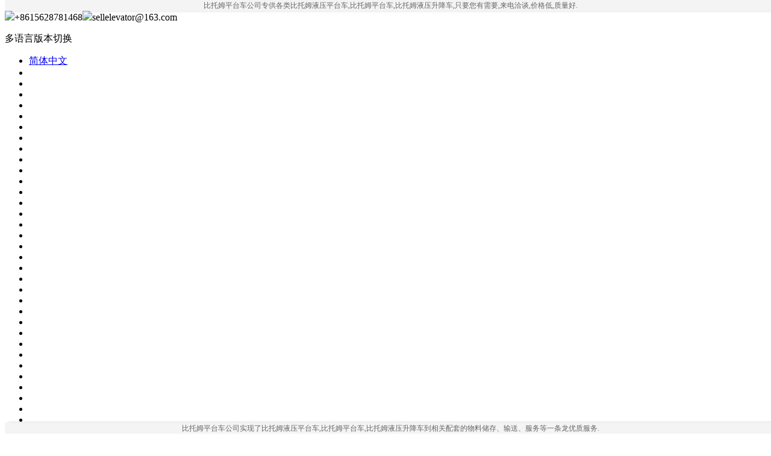

--- FILE ---
content_type: text/html; charset=UTF-8
request_url: http://show287-china.jaolzgd.com/hydraulic-platform-vehicle_p12.html
body_size: 84504
content:
<!DOCTYPE html>
<html dir="auto" lang="zh-CN">
<head>
<meta charset="utf-8" />
<title>比托姆液压平台车_比托姆平台车公司</title>
<meta name="keywords" content="比托姆液压平台车" />
<meta name="description" content="比托姆液压平台车液压平台车液压平台车外观大方美观、结构牢固、稳定安全可靠，内在性能和使用寿命已达到同等设备先进水平。手动液压平台车采用高强度钢材制作而成，设计结构合理，安全平稳可靠，内装安全阀，全密封油缸，手动控制液压系统升降，操作方便简捷。配有尼龙导向轮" />
<meta property="og:locale" content="zh_CN" />
<meta property="og:type" content="article" />
<meta property="og:title" content="比托姆液压平台车_比托姆平台车公司"/>
<meta property="og:description" content="比托姆液压平台车液压平台车液压平台车外观大方美观、结构牢固、稳定安全可靠，内在性能和使用寿命已达到同等设备先进水平。手动液压平台车采用高强度钢材制作而成，设计结构合理，安全平稳可靠，内装安全阀，全密封油缸，手动控制液压系统升降，操作方便简捷。配有尼龙导向轮"/>
<meta property="og:url" content="http://show287-china.jaolzgd.com/hydraulic-platform-vehicle_p12.html"/>
<meta property="og:image" content="http://www.jaolzgd.com/uploads/allimg/20230114/3d183d9ad566156cbb887577209ce3cf.jpg"/>
<meta property="og:site_name" content="比托姆平台车公司"/>
<meta property="og:release_date" content="2026-01-08T09:40:44+08:00" />
<meta name="author" content="比托姆平台车公司" />
<link rel="canonical" href="http://show287-china.jaolzgd.com/hydraulic-platform-vehicle_p12.html" />
<meta name="applicable-device" content="pc,mobile"><meta name="robots" content="all" /><meta name="copyright" content="Copyright © show287-china.jaolzgd.com Inc. All Rights Reserved." /><meta http-equiv="Cache-Control" content="no-transform" /><meta http-equiv="Cache-Control" content="no-SiteAPP" /><meta name="viewport" content="width=device-width, initial-scale=1.0, maximum-scale=1.0, user-scalable=no"><link rel="stylesheet" type="text/css" href="http://www.jaolzgd.com/template/pc/skin/css/enterprise_web.css"><link rel="stylesheet" type="text/css" href="http://www.jaolzgd.com/js/style.css"><script src="http://www.jaolzgd.com/js/jquery-1.7.min.js" rel="external nofollow"></script></head><body><div class='show287-china_data'><tr><td></td></tr></div><div class='baccf_lupai'><ul class='2ed6_lupai'></ul></div><div class='jaolzgd_lupaipian'><div class='jaolzgd'></div></div><div class='show287-chinajaolzgd_1'><p class='1_show287-chinajaolzgd'></p></div><div id='accff1_4'><ul id='ed617_4'></ul></div><div class='jaolzgd_51'><div class='jaolzgd'></div></div><div class='sou_31b7_list'><div class='gou_list31b7'></div></div><div id='pinge5b_fast'><ul id='plusb25_fast'></ul></div><div class='baccf_blog'><ul class='2ed6_blog'></ul></div><div id='pinge5b_info'><ul id='plusb25_info'></ul></div><style type="text/css">.top_class{width: 100%;height: 18px;line-height: 18px;background: #f4f4f4;box-shadow: 5px 0 5px rgba(0,0,0,0.15);position: fixed;top: 0;font-size: 12px;color: #666;text-align: center;z-index:10000;}.bottom_class{width: 100%;height: 18px;line-height: 18px;background: #f4f4f4;box-shadow: 5px 0 5px rgba(0,0,0,0.2);position: fixed;bottom: 0;font-size: 12px;color: #666;text-align: center;z-index:10000;}</style><body><div style="margin-bottom:18px;"><div class="top_class">比托姆平台车公司专供各类比托姆液压平台车,比托姆平台车,比托姆液压升降车,只要您有需要,来电洽谈,价格低,质量好.</div></div><div id='accff1_4'><ul id='ed617_4'></ul></div><div class='show287-china_keywords'><tr><td></td></tr></div><div class='baccf_key'><ul class='2ed6_key'></ul></div><div id='pinge5b_tags'><ul id='plusb25_tags'></ul></div><div id='pinge5b_so'><ul id='plusb25_so'></ul></div><div class='sou_31b7_china'><div class='gou_china31b7'></div></div><div class="jaolzg_baike"></div><span class="searchmainjaolz"></span><span class="controlsjao"></span><span class="jaolzg_wrap"></span><div class="jianyijaolzg" id="jianyijaolzg"></div><div class="jaolzgEmperor_Yan"></div><div id="border_ja"></div><div class="header" aos="fade-down" aos-delay="600"><div class="enterprise_header_top jaolwatermelonPoster"><div class="enterprise_container jaolclogWallet"><p><span class="tel"><img src="http://www.jaolzgd.com/template/pc/skin/img/h-tel.png">+8615628781468</span><span class="email"><img src="http://www.jaolzgd.com/template/pc/skin/img/h-email.png">sellelevator@163.com</span></p><div class="enterprise_header_a jaolgrassland"><div class="translate-wrap jaolNumbers"><span title="多语言版本切换">多语言版本切换</span><div class="translate-en jaolwallet"><ul><li><a title="比托姆平台车公司" href="http://www.jaolzgd.com" hreflang="zh" target="_blank">简体中文</a></li><li></li><li></li><li></li><li></li><li></li><li></li><li></li><li></li><li></li><li></li><li></li><li></li><li></li><li></li><li></li><li></li><li></li><li></li><li></li><li></li><li></li><li></li><li></li><li></li><li></li><li></li><li></li><li></li><li></li><li></li><li></li><li></li><li></li><li></li><li></li><li></li><li></li><li></li><li></li><li></li><li></li><li></li><li></li><li></li><li></li><li></li><li></li><li></li><li></li><li></li><li></li><li></li><li></li><li></li><li></li><li></li><li></li><li></li><li></li><li></li><li></li><li></li><li></li><li></li><li></li><li></li><li></li><li></li><li></li><li></li><li></li><li></li><li></li><li></li><li></li><li></li><li></li><li></li><li></li><li></li><li></li><li></li><li></li><li></li><li></li><li></li></ul></div></div></div></div></div><div class="enterprise_container"><div class="enterprise_header_content jaolmouse"><div class="logo"><a href="http://show287-china.jaolzgd.com" ><img src="http://www.jaolzgd.com/uploads/allimg/20200110/40d43032fce610276aad608cb3130687.png" ></a></div><a href="http://show287-china.jaolzgd.com"><h2title="比托姆平台车公司">比托姆平台车公司</h2></a></div><div class="mainNav"><ul><li><a href="http://show287-china.jaolzgd.com" class="enterprise_nav_active"title="比托姆平台车公司">比托姆平台车公司网站首页</a></li><li><a href="http://www.jaolzgd.com/aboutus"  attr-channeltype="2"title="比托姆平台车公司公司简介" >公司简介 </a><div class="hideBox"><dl><dd><a href="http://show287-china.jaolzgd.com/ebfec_platform-car-class.html" title="比托姆平台车" target="_blank">比托姆平台车</a></dd><dd><a href="http://show287-china.jaolzgd.com/ebfec_hydraulic-platform-vehicle-class.html" title="比托姆液压平台车" target="_blank">比托姆液压平台车</a></dd><dd><a href="http://show287-china.jaolzgd.com/ebfec_hydraulic-lift-truck-class.html" title="比托姆液压升降车" target="_blank">比托姆液压升降车</a></dd><dd><a href="http://show287-china.jaolzgd.com/ebfec_hydraulic-lift-truck-price-manufacturer-class.html" title="比托姆比托姆平台车公司" target="_blank">比托姆比托姆平台车公司</a></dd></dl></div></li> <li><a href="http://show287-china.jaolzgd.com/ebfec_news.html"  attr-channeltype="1" title="液压升降车新闻,平台车新闻,液压平台车新闻" >比托姆新闻中心 </a><div class="hideBox"><dl><dd><a href="http://show287-china.jaolzgd.com/ebfec_platform-car-class.html" title="比托姆平台车" target="_blank">比托姆平台车</a></dd><dd><a href="http://show287-china.jaolzgd.com/ebfec_hydraulic-platform-vehicle-class.html" title="比托姆液压平台车" target="_blank">比托姆液压平台车</a></dd><dd><a href="http://show287-china.jaolzgd.com/ebfec_hydraulic-lift-truck-class.html" title="比托姆液压升降车" target="_blank">比托姆液压升降车</a></dd><dd><a href="http://show287-china.jaolzgd.com/ebfec_hydraulic-lift-truck-price-manufacturer-class.html" title="比托姆比托姆平台车公司" target="_blank">比托姆比托姆平台车公司</a></dd></dl></div></li> <li><a href="http://show287-china.jaolzgd.com/ebfec_products.html"  attr-channeltype="1" title="液压升降车新闻,平台车新闻,液压平台车新闻" >比托姆产品展示 </a><div class="hideBox"><dl><dd><a href="http://show287-china.jaolzgd.com/ebfec_platform-car-class.html" title="比托姆平台车" target="_blank">比托姆平台车</a></dd><dd><a href="http://show287-china.jaolzgd.com/ebfec_hydraulic-platform-vehicle-class.html" title="比托姆液压平台车" target="_blank">比托姆液压平台车</a></dd><dd><a href="http://show287-china.jaolzgd.com/ebfec_hydraulic-lift-truck-class.html" title="比托姆液压升降车" target="_blank">比托姆液压升降车</a></dd><dd><a href="http://show287-china.jaolzgd.com/ebfec_hydraulic-lift-truck-price-manufacturer-class.html" title="比托姆比托姆平台车公司" target="_blank">比托姆比托姆平台车公司</a></dd></dl></div></li> <li><a href="http://www.jaolzgd.com/salesnetwork"  attr-channeltype="2"title="比托姆平台车公司销售网络" >销售网络 </a><div class="hideBox"><dl><dd><a href="http://show287-china.jaolzgd.com/ebfec_platform-car-class.html" title="比托姆平台车" target="_blank">比托姆平台车</a></dd><dd><a href="http://show287-china.jaolzgd.com/ebfec_hydraulic-platform-vehicle-class.html" title="比托姆液压平台车" target="_blank">比托姆液压平台车</a></dd><dd><a href="http://show287-china.jaolzgd.com/ebfec_hydraulic-lift-truck-class.html" title="比托姆液压升降车" target="_blank">比托姆液压升降车</a></dd><dd><a href="http://show287-china.jaolzgd.com/ebfec_hydraulic-lift-truck-price-manufacturer-class.html" title="比托姆比托姆平台车公司" target="_blank">比托姆比托姆平台车公司</a></dd></dl></div></li> <li><a href="http://www.jaolzgd.com/honor"  attr-channeltype="2"title="比托姆平台车公司资质荣誉" >资质荣誉 </a><div class="hideBox"><dl><dd><a href="http://show287-china.jaolzgd.com/ebfec_platform-car-class.html" title="比托姆平台车" target="_blank">比托姆平台车</a></dd><dd><a href="http://show287-china.jaolzgd.com/ebfec_hydraulic-platform-vehicle-class.html" title="比托姆液压平台车" target="_blank">比托姆液压平台车</a></dd><dd><a href="http://show287-china.jaolzgd.com/ebfec_hydraulic-lift-truck-class.html" title="比托姆液压升降车" target="_blank">比托姆液压升降车</a></dd><dd><a href="http://show287-china.jaolzgd.com/ebfec_hydraulic-lift-truck-price-manufacturer-class.html" title="比托姆比托姆平台车公司" target="_blank">比托姆比托姆平台车公司</a></dd></dl></div></li> <li><a href="http://www.jaolzgd.com/applicationarea"  attr-channeltype="2"title="比托姆平台车公司应用领域" >应用领域 </a><div class="hideBox"><dl><dd><a href="http://show287-china.jaolzgd.com/ebfec_platform-car-class.html" title="比托姆平台车" target="_blank">比托姆平台车</a></dd><dd><a href="http://show287-china.jaolzgd.com/ebfec_hydraulic-platform-vehicle-class.html" title="比托姆液压平台车" target="_blank">比托姆液压平台车</a></dd><dd><a href="http://show287-china.jaolzgd.com/ebfec_hydraulic-lift-truck-class.html" title="比托姆液压升降车" target="_blank">比托姆液压升降车</a></dd><dd><a href="http://show287-china.jaolzgd.com/ebfec_hydraulic-lift-truck-price-manufacturer-class.html" title="比托姆比托姆平台车公司" target="_blank">比托姆比托姆平台车公司</a></dd></dl></div></li> <li><a href="http://www.jaolzgd.com/contactus"  attr-channeltype="2"title="比托姆平台车公司联系我们" >联系我们 </a><div class="hideBox"><dl><dd><a href="http://show287-china.jaolzgd.com/ebfec_platform-car-class.html" title="比托姆平台车" target="_blank">比托姆平台车</a></dd><dd><a href="http://show287-china.jaolzgd.com/ebfec_hydraulic-platform-vehicle-class.html" title="比托姆液压平台车" target="_blank">比托姆液压平台车</a></dd><dd><a href="http://show287-china.jaolzgd.com/ebfec_hydraulic-lift-truck-class.html" title="比托姆液压升降车" target="_blank">比托姆液压升降车</a></dd><dd><a href="http://show287-china.jaolzgd.com/ebfec_hydraulic-lift-truck-price-manufacturer-class.html" title="比托姆比托姆平台车公司" target="_blank">比托姆比托姆平台车公司</a></dd></dl></div></li>  </ul> </div></div></div><div class="enterprise_mbutton"><span></span><span></span><span></span></div><div class="jaolzg_bar"></div><span class="paneljaolz"></span><span class="wrapjao"></span><span class="jaolzg_conve"></span><div class="importantjaolzg" id="importantjaolzg"></div><div class="jaolzgwrap"></div><div id="Genesis_ja"></div><div class="barjaolzg" id="barjaolzg"></div> <span class="jishujao"></span> <div class="enterprise_banner swiper"><div class="swiper-container"><div class="swiper-wrapper"><div class="swiper-slide"><img src="http://www.jaolzgd.com/uploads/allimg/20230113/3fe7bcb00e3342da2f751e6fce59c881.jpg"></div><div class="swiper-slide"><img src="http://www.jaolzgd.com/uploads/allimg/20230113/5f477426c25168ae98e02202887b64e4.jpg"></div><div class="swiper-slide"><img src="http://www.jaolzgd.com/uploads/allimg/20230113/ec19f45a08fd6585a90f0b66a8bb7c16.jpg"></div></div></div><div class="pagination"></div><div class="device clearfix"><a href="javascript:void (0);" class="arrow-left" aos="fade-right" aos-delay="700"></a><a href="javascript:void (0);" class="arrow-right" aos="fade-left" aos-delay="700"></a></div></div><div class="jaolzg_success"></div><div class="jaolzg_conve"></div><span class="onswitchjaolz"></span><span class="commentjao"></span><span class="jaolzg_buddha"></span><div class="barjaolzg" id="barjaolzg"></div><div class="jaolzgcontain"></div><div id="jianyi_ja"></div><div class="currentPath2"><div class="enterprise_container"><span class="crumb">当前位置:</span> <a href="http://show287-china.jaolzgd.com" title="比托姆平台车公司">比托姆平台车公司</a>><a href="http://show287-china.jaolzgd.com/ebfec_products.html" title="比托姆产品展示">比托姆产品展示</a>><a href="http://show287-china.jaolzgd.com/ebfec_hydraulic-platform-vehicle-class.html" title="比托姆液压平台车">比托姆液压平台车</a>&gt;<a href="http://show287-china.jaolzgd.com/hydraulic-platform-vehicle_p12.html" title="比托姆液压平台车">比托姆液压平台车</a></div></div><div class="enterprise_product_view"><!-- <div class="currentPath crumb enterprise_container"></div> --><div class="enterprise_container clearfix"><div class="viewBigPic"><img src=""></div><div class="view-left"><div class="pc-slide"><div class="view"><div class="viewBigSolid"></div><div class="swiper-container view-pic-top"><div class="swiper-wrapper"><div class="swiper-slide"><img src="http://www.jaolzgd.com/uploads/allimg/20230114/3d183d9ad566156cbb887577209ce3cf.jpg" style="display: block;width: 100%;"></div></div></div></div><div class="preview"><span class="arrow-left"></span><span class="arrow-right"></span><div class="swiper-container view-pic-bottom"><div class="swiper-wrapper"><div class="swiper-slide"><span><img src="http://www.jaolzgd.com/uploads/allimg/20230114/3d183d9ad566156cbb887577209ce3cf.jpg" style="display: block;width: 100%;height: 100%;;"></span></div></div></div></div></div></div><div class="view-right"><div class="view-right-wrap"><h1 class="view-title">液压平台车</h1><div class="shareBox"><script src="http://www.jaolzgd.com/template/pc/skin/js/fenxiang.js" rel="external nofollow"></script></div><ul class="view-summary"><li><span>质保服务：</span><em>质保一年，终身维修</em></li> <li><span>认证：</span><em>SGS检验</em></li> <li><span>水平延伸：</span><em>0.9m</em></li> <li><span>产品用途：</span><em>高空作业</em></li> <li><span>动力：</span><em>220V</em></li> <li><span>整机重量：</span><em>&lt;=800kg</em></li> <li><span>高度：</span><em>&gt;=14m</em></li> <li><span>载重：</span><em>&gt;=130kg</em></li> <li><span>特点：</span><em>高强度合金材质，结构坚固，使升降机的偏转与摆动极小,额定载重大，有效提升工作效率,维护灵活方便</em></li> <li><span>类型：</span><em>全自动</em></li> <li><span>外观颜色：</span><em>可选择</em></li> <li><span>加工定制：</span><em>可定制</em></li> <li><span>功率：</span><em>4.5KW</em></li> <li><span>整机宽度：</span><em>2260mm</em></li> <li><span>整机高度：</span><em>2580mm</em></li> <li><span>用途：</span><em>工厂流水线、货物仓库、停车场、码头、建筑、物流等的高空货物上下运输</em></li> </ul><div class="view-button"><ul><li class="view-contact" title="联系方式"></li><li class="view-email" title="在线液压平台车咨询购买">请求报价</li></ul></div><div class="view-all"><div class="gradient"></div><span></span></div></div></div></div></div><div class="enterprise_container clearfix"><div class="view-tab"><div class="view-tab-menu"><span tabid="1" class="active">产品介绍</span><span tabid="2">其他推荐</span></div><div class="view-tab-box"><div class="tab-item show"><p>液压平台车</p><p>　　液压平台车外观大方美观、结构牢固、稳定安全可靠，内在性能和使用寿命已达到同等设备先进水平。</p><p>　　手动液压平台车采用高强度钢材制作而成，设计结构合理，安全平稳可靠，内装安全阀，全密封油缸，手动控制液压系统升降，操作方便简捷。 配有尼龙导向轮向轮节省操作者的体力，并能保护载重轮与托盘载重轮。独特液压泵设计，起泵简便为流水线装载和卸载操作保持一个理想高度而设计；加上独特人体工学设计，使操作者操作舒适。</p><p>　　手动液压搬运平台车设计新颖,机构合理,使用方便.适用于工厂、车间、仓库、油库的园桶装卸、搬运、堆垛。特别适用于化工,食品车间倒料或配料使用,并可将重物装卸汽车、堆垛,合液压圆桶搬运车作业,可以极大地提高工作效率,减轻工人的劳动强度,也可以将它改装用于装卸、起升重物,是一种新型理想的多用途的起降装卸机械。</p><p><br/></p></div><div class="tab-item"><span> 下一篇：<a href="http://show287-china.jaolzgd.com/hydraulic-platform-vehicle_p16.html" target="_blank" title="比托姆液压平台车">比托姆液压平台车</a></span></div></div></div><div class="contactProductBox"><div class="title"><b>留言</b></div><div class="wrapBox"><div class="ctitle">联系我们</div><div class="rightContact"><i class="closeButton"></i><form  id="formmes">  <ul><li>  <label>姓名:</label>  <input name="name" type="text"></li><li>  <label>电话:</label>  <div id="countryBox" class="countryBox"><div class="p-select2"> <span id="choice2" class="choice-active2 choice2"></span> <ul style="display: none;"><li value="86" data-lang="China"><i style="background-position: -1px -1072px;"></i>China&nbsp;&nbsp;+86</li><li value="1" data-lang="United States "><i style="background-position: -1px -69px;"></i>United States &nbsp;&nbsp;+1</li><li value="355" data-lang="Albania"><i style="background-position: -1px -1310px;"></i>Albania&nbsp;&nbsp;+355</li><li value="213" data-lang="Algeria"><i style="background-position: -1px -681px;"></i>Algeria&nbsp;&nbsp;+213</li><li value="93" data-lang="Afghanistan"><i style="background-position: -1px -3180px;"></i>Afghanistan&nbsp;&nbsp;+93</li><li value="54" data-lang="Argentina"><i style="background-position: -1px -3282px;"></i>Argentina&nbsp;&nbsp;+54</li><li value="971" data-lang="United Arab Emirates"><i style="background-position: -1px -3061px;"></i>United Arab Emirates&nbsp;&nbsp;+971</li><li value="297" data-lang="Aruba"><i style="background-position: -1px -1021px;"></i>Aruba&nbsp;&nbsp;+297</li><li value="968" data-lang="Oman"><i style="background-position: -1px -3384px;"></i>Oman&nbsp;&nbsp;+968</li><li value="994" data-lang="Azerbaijan"><i style="background-position: -1px -1599px;"></i>Azerbaijan&nbsp;&nbsp;+994</li><li value="247" data-lang="Ascension Island"><i style="background-position: -1px -86px;"></i>Ascension Island&nbsp;&nbsp;+247</li><li value="20" data-lang="Egypt"><i style="background-position: -1px -3027px;"></i>Egypt&nbsp;&nbsp;+20</li><li value="251" data-lang="Ethiopia"><i style="background-position: -1px -3367px;"></i>Ethiopia&nbsp;&nbsp;+251</li><li value="353" data-lang="Ireland"><i style="background-position: -1px -2670px;"></i>Ireland&nbsp;&nbsp;+353</li><li value="372" data-lang="Estonia"><i style="background-position: -1px -3333px;"></i>Estonia&nbsp;&nbsp;+372</li><li value="376" data-lang="Andorra"><i style="background-position: -1px -766px;"></i>Andorra&nbsp;&nbsp;+376</li><li value="244" data-lang="Angola"><i style="background-position: -1px -2636px;"></i>Angola&nbsp;&nbsp;+244</li><li value="1" data-lang="Anguilla"><i style="background-position: -1px -2687px;"></i>Anguilla&nbsp;&nbsp;+1</li><li value="1" data-lang="Antigua and Barbuda "><i style="background-position: -1px -1140px;"></i>Antigua and Barbuda &nbsp;&nbsp;+1</li><li value="43" data-lang="Austria"><i style="background-position: -1px -1735px;"></i>Austria&nbsp;&nbsp;+43</li><li value="61" data-lang="Australia"><i style="background-position: -1px -2279px;"></i>Australia&nbsp;&nbsp;+61</li><li value="853" data-lang="Macao "><i style="background-position: -1px -3554px;"></i>Macao &nbsp;&nbsp;+853</li><li value="1" data-lang="Barbados"><i style="background-position: -1px -2075px;"></i>Barbados&nbsp;&nbsp;+1</li><li value="675" data-lang="Papua New Guinea"><i style="background-position: -1px -1939px;"></i>Papua New Guinea&nbsp;&nbsp;+675</li><li value="1" data-lang="Bahamas"><i style="background-position: -1px -460px;"></i>Bahamas&nbsp;&nbsp;+1</li><li value="92" data-lang="Pakistan"><i style="background-position: -1px -2772px;"></i>Pakistan&nbsp;&nbsp;+92</li><li value="595" data-lang="Paraguay"><i style="background-position: -1px -3231px;"></i>Paraguay&nbsp;&nbsp;+595</li><li value="970" data-lang="Palestine"><i style="background-position: -1px -1548px;"></i>Palestine&nbsp;&nbsp;+970</li><li value="973" data-lang="Bahrain"><i style="background-position: -1px -1956px;"></i>Bahrain&nbsp;&nbsp;+973</li><li value="507" data-lang="Panama"><i style="background-position: -1px -1106px;"></i>Panama&nbsp;&nbsp;+507</li><li value="55" data-lang="Brazil"><i style="background-position: -1px -1004px;"></i>Brazil&nbsp;&nbsp;+55</li><li value="375" data-lang="Belarus"><i style="background-position: -1px -1412px;"></i>Belarus&nbsp;&nbsp;+375</li><li value="1" data-lang="Bermuda"><i style="background-position: -1px -2585px;"></i>Bermuda&nbsp;&nbsp;+1</li><li value="359" data-lang="Bulgaria"><i style="background-position: -1px -3537px;"></i>Bulgaria&nbsp;&nbsp;+359</li><li value="1" data-lang="Northern Mariana Islands "><i style="background-position: -1px -919px;"></i>Northern Mariana Islands &nbsp;&nbsp;+1</li><li value="389" data-lang="North Macedonia"><i style="background-position: -1px -1769px;"></i>North Macedonia&nbsp;&nbsp;+389</li><li value="229" data-lang="Benin"><i style="background-position: -1px -1684px;"></i>Benin&nbsp;&nbsp;+229</li><li value="32" data-lang="Belgium"><i style="background-position: -1px -1px;"></i>Belgium&nbsp;&nbsp;+32</li><li value="354" data-lang="Iceland"><i style="background-position: -1px -2704px;"></i>Iceland&nbsp;&nbsp;+354</li><li value="1" data-lang="Puerto Rico"><i style="background-position: -1px -596px;"></i>Puerto Rico&nbsp;&nbsp;+1</li><li value="48" data-lang="Poland"><i style="background-position: -1px -1514px;"></i>Poland&nbsp;&nbsp;+48</li><li value="387" data-lang="Bosnia and Herzegovina"><i style="background-position: -1px -2092px;"></i>Bosnia and Herzegovina&nbsp;&nbsp;+387</li><li value="591" data-lang="Bolivia"><i style="background-position: -1px -2177px;"></i>Bolivia&nbsp;&nbsp;+591</li><li value="501" data-lang="Belize"><i style="background-position: -1px -613px;"></i>Belize&nbsp;&nbsp;+501</li><li value="267" data-lang="Botswana"><i style="background-position: -1px -3724px;"></i>Botswana&nbsp;&nbsp;+267</li><li value="975" data-lang="Bhutan"><i style="background-position: -1px -2483px;"></i>Bhutan&nbsp;&nbsp;+975</li><li value="226" data-lang="Burkina Faso"><i style="background-position: -1px -953px;"></i>Burkina Faso&nbsp;&nbsp;+226</li><li value="257" data-lang="Burundi"><i style="background-position: -1px -2551px;"></i>Burundi&nbsp;&nbsp;+257</li><li value="850" data-lang="North Korea "><i style="background-position: -1px -2415px;"></i>North Korea &nbsp;&nbsp;+850</li><li value="240" data-lang="Equatorial Guinea"><i style="background-position: -1px -1973px;"></i>Equatorial Guinea&nbsp;&nbsp;+240</li><li value="45" data-lang="Denmark"><i style="background-position: -1px -1820px;"></i>Denmark&nbsp;&nbsp;+45</li><li value="49" data-lang="Germany"><i style="background-position: -1px -3452px;"></i>Germany&nbsp;&nbsp;+49</li><li value="670" data-lang="East Timor"><i style="background-position: -1px -3843px;"></i>East Timor&nbsp;&nbsp;+670</li><li value="228" data-lang="Togo"><i style="background-position: -1px -783px;"></i>Togo&nbsp;&nbsp;+228</li><li value="1" data-lang="Dominican Republic "><i style="background-position: -1px -2007px;"></i>Dominican Republic &nbsp;&nbsp;+1</li><li value="1" data-lang="Dominica"><i style="background-position: -1px -3350px;"></i>Dominica&nbsp;&nbsp;+1</li><li value="7" data-lang="Russia"><i style="background-position: -1px -868px;"></i>Russia&nbsp;&nbsp;+7</li><li value="593" data-lang="Ecuador"><i style="background-position: -1px -1531px;"></i>Ecuador&nbsp;&nbsp;+593</li><li value="291" data-lang="Eritrea"><i style="background-position: -1px -936px;"></i>Eritrea&nbsp;&nbsp;+291</li><li value="33" data-lang="France"><i style="background-position: -1px -324px;"></i>France&nbsp;&nbsp;+33</li><li value="298" data-lang="Faroe Islands"><i style="background-position: -1px -1429px;"></i>Faroe Islands&nbsp;&nbsp;+298</li><li value="689" data-lang="French Polynesia"><i style="background-position: -1px -2262px;"></i>French Polynesia&nbsp;&nbsp;+689</li><li value="594" data-lang="French Guiana "><i style="background-position: -1px -324px;"></i>French Guiana &nbsp;&nbsp;+594</li><li value="590" data-lang="Saint Martin"><i style="background-position: -1px -86px;"></i>Saint Martin&nbsp;&nbsp;+590</li><li value="39" data-lang="Vatican"><i style="background-position: -1px -3197px;"></i>Vatican&nbsp;&nbsp;+39</li><li value="63" data-lang="Philippines"><i style="background-position: -1px -2432px;"></i>Philippines&nbsp;&nbsp;+63</li><li value="679" data-lang="Fiji"><i style="background-position: -1px -2500px;"></i>Fiji&nbsp;&nbsp;+679</li><li value="358" data-lang="Finland"><i style="background-position: -1px -2568px;"></i>Finland&nbsp;&nbsp;+358</li><li value="238" data-lang="Cape Verde"><i style="background-position: -1px -3639px;"></i>Cape Verde&nbsp;&nbsp;+238</li><li value="500" data-lang="Falkland Islands (Malvinas Islands)"><i style="background-position: -1px -3809px;"></i>Falkland Islands (Malvinas Islands)&nbsp;&nbsp;+500</li><li value="220" data-lang="Gambia"><i style="background-position: -1px -817px;"></i>Gambia&nbsp;&nbsp;+220</li><li value="242" data-lang="Republic of Congo) "><i style="background-position: -1px -2398px;"></i>Republic of Congo) &nbsp;&nbsp;+242</li><li value="243" data-lang="Congo (DRC)"><i style="background-position: -1px -1990px;"></i>Congo (DRC)&nbsp;&nbsp;+243</li><li value="57" data-lang="Colombia"><i style="background-position: -1px -409px;"></i>Colombia&nbsp;&nbsp;+57</li><li value="506" data-lang="Costa Rica"><i style="background-position: -1px -2857px;"></i>Costa Rica&nbsp;&nbsp;+506</li><li value="1" data-lang="Grenada"><i style="background-position: -1px -3316px;"></i>Grenada&nbsp;&nbsp;+1</li><li value="299" data-lang="Greenland"><i style="background-position: -1px -2347px;"></i>Greenland&nbsp;&nbsp;+299</li><li value="995" data-lang="Georgia"><i style="background-position: -1px -1123px;"></i>Georgia&nbsp;&nbsp;+995</li><li value="53" data-lang="Cuba"><i style="background-position: -1px -987px;"></i>Cuba&nbsp;&nbsp;+53</li><li value="590" data-lang="Guadeloupe"><i style="background-position: -1px -511px;"></i>Guadeloupe&nbsp;&nbsp;+590</li><li value="1" data-lang="Guam"><i style="background-position: -1px -3265px;"></i>Guam&nbsp;&nbsp;+1</li><li value="592" data-lang="Guyana"><i style="background-position: -1px -1038px;"></i>Guyana&nbsp;&nbsp;+592</li><li value="7" data-lang="Kazakhstan"><i style="background-position: -1px -1565px;"></i>Kazakhstan&nbsp;&nbsp;+7</li><li value="509" data-lang="Haiti"><i style="background-position: -1px -392px;"></i>Haiti&nbsp;&nbsp;+509</li><li value="82" data-lang="South Korea"><i style="background-position: -1px -3078px;"></i>South Korea&nbsp;&nbsp;+82</li><li value="31" data-lang="Netherlands"><i style="background-position: -1px -1888px;"></i>Netherlands&nbsp;&nbsp;+31</li><li value="599" data-lang="Dutch Caribbean"><i style="background-position: -1px -3741px;"></i>Dutch Caribbean&nbsp;&nbsp;+599</li><li value="1" data-lang="Sint Maarten"><i style="background-position: -1px -3826px;"></i>Sint Maarten&nbsp;&nbsp;+1</li><li value="382" data-lang="Montenegro"><i style="background-position: -1px -2976px;"></i>Montenegro&nbsp;&nbsp;+382</li><li value="504" data-lang="Honduras"><i style="background-position: -1px -2959px;"></i>Honduras&nbsp;&nbsp;+504</li><li value="686" data-lang="Kiribati"><i style="background-position: -1px -477px;"></i>Kiribati&nbsp;&nbsp;+686</li><li value="253" data-lang="Djibouti"><i style="background-position: -1px -2874px;"></i>Djibouti&nbsp;&nbsp;+253</li><li value="996" data-lang="Kyrgyzstan"><i style="background-position: -1px -2143px;"></i>Kyrgyzstan&nbsp;&nbsp;+996</li><li value="224" data-lang="Guinea"><i style="background-position: -1px -3520px;"></i>Guinea&nbsp;&nbsp;+224</li><li value="245" data-lang="Guinea-Bissau"><i style="background-position: -1px -2602px;"></i>Guinea-Bissau&nbsp;&nbsp;+245</li><li value="1" data-lang="Canada"><i style="background-position: -1px -1803px;"></i>Canada&nbsp;&nbsp;+1</li><li value="233" data-lang="Ghana"><i style="background-position: -1px -2891px;"></i>Ghana&nbsp;&nbsp;+233</li><li value="241" data-lang="Gabon"><i style="background-position: -1px -1157px;"></i>Gabon&nbsp;&nbsp;+241</li><li value="855" data-lang="Cambodia"><i style="background-position: -1px -290px;"></i>Cambodia&nbsp;&nbsp;+855</li><li value="420" data-lang="Czech Republic"><i style="background-position: -1px -3095px;"></i>Czech Republic&nbsp;&nbsp;+420</li><li value="263" data-lang="Zimbabwe"><i style="background-position: -1px -2789px;"></i>Zimbabwe&nbsp;&nbsp;+263</li><li value="237" data-lang="Cameroon"><i style="background-position: -1px -2806px;"></i>Cameroon&nbsp;&nbsp;+237</li><li value="974" data-lang="Qatar"><i style="background-position: -1px -579px;"></i>Qatar&nbsp;&nbsp;+974</li><li value="1" data-lang="Cayman Islands "><i style="background-position: -1px -375px;"></i>Cayman Islands &nbsp;&nbsp;+1</li><li value="269" data-lang="Comoros"><i style="background-position: -1px -1871px;"></i>Comoros&nbsp;&nbsp;+269</li><li value="383" data-lang="Kosovo"><i style="background-position: -1px -3860px;"></i>Kosovo&nbsp;&nbsp;+383</li><li value="225" data-lang="Cote d'Ivoire"><i style="background-position: -1px -2194px;"></i>Cote d'Ivoire&nbsp;&nbsp;+225</li><li value="965" data-lang="Kuwait"><i style="background-position: -1px -3435px;"></i>Kuwait&nbsp;&nbsp;+965</li><li value="385" data-lang="Croatia"><i style="background-position: -1px -1174px;"></i>Croatia&nbsp;&nbsp;+385</li><li value="254" data-lang="Kenya"><i style="background-position: -1px -3605px;"></i>Kenya&nbsp;&nbsp;+254</li><li value="682" data-lang="Island "><i style="background-position: -1px -3112px;"></i>Island &nbsp;&nbsp;+682</li><li value="599" data-lang="Curacao"><i style="background-position: -1px -3758px;"></i>Curacao&nbsp;&nbsp;+599</li><li value="371" data-lang="Latvia"><i style="background-position: -1px -2619px;"></i>Latvia&nbsp;&nbsp;+371</li><li value="266" data-lang="Lesotho"><i style="background-position: -1px -3010px;"></i>Lesotho&nbsp;&nbsp;+266</li><li value="856" data-lang="Laos"><i style="background-position: -1px -562px;"></i>Laos&nbsp;&nbsp;+856</li><li value="961" data-lang="Lebanon"><i style="background-position: -1px -1616px;"></i>Lebanon&nbsp;&nbsp;+961</li><li value="370" data-lang="Lithuania"><i style="background-position: -1px -1446px;"></i>Lithuania&nbsp;&nbsp;+370</li><li value="231" data-lang="Liberia"><i style="background-position: -1px -2823px;"></i>Liberia&nbsp;&nbsp;+231</li><li value="218" data-lang="Libya"><i style="background-position: -1px -137px;"></i>Libya&nbsp;&nbsp;+218</li><li value="423" data-lang="Liechtenstein"><i style="background-position: -1px -1276px;"></i>Liechtenstein&nbsp;&nbsp;+423</li><li value="262" data-lang="Reunion"><i style="background-position: -1px -324px;"></i>Reunion&nbsp;&nbsp;+262</li><li value="352" data-lang="Luxembourg"><i style="background-position: -1px -1922px;"></i>Luxembourg&nbsp;&nbsp;+352</li><li value="250" data-lang="Rwanda"><i style="background-position: -1px -3673px;"></i>Rwanda&nbsp;&nbsp;+250</li><li value="40" data-lang="Romania"><i style="background-position: -1px -885px;"></i>Romania&nbsp;&nbsp;+40</li><li value="261" data-lang="Madagascar"><i style="background-position: -1px -1667px;"></i>Madagascar&nbsp;&nbsp;+261</li><li value="960" data-lang="Maldives"><i style="background-position: -1px -800px;"></i>Maldives&nbsp;&nbsp;+960</li><li value="356" data-lang="Malta"><i style="background-position: -1px -2041px;"></i>Malta&nbsp;&nbsp;+356</li><li value="265" data-lang="Malawi"><i style="background-position: -1px -2942px;"></i>Malawi&nbsp;&nbsp;+265</li><li value="60" data-lang="Malaysia"><i style="background-position: -1px -2517px;"></i>Malaysia&nbsp;&nbsp;+60</li><li value="223" data-lang="Mali"><i style="background-position: -1px -3469px;"></i>Mali&nbsp;&nbsp;+223</li><li value="692" data-lang="Marshall Islands"><i style="background-position: -1px -1463px;"></i>Marshall Islands&nbsp;&nbsp;+692</li><li value="596" data-lang="Martinique"><i style="background-position: -1px -239px;"></i>Martinique&nbsp;&nbsp;+596</li><li value="230" data-lang="Mauritius"><i style="background-position: -1px -2993px;"></i>Mauritius&nbsp;&nbsp;+230</li><li value="222" data-lang="Mauritania"><i style="background-position: -1px -307px;"></i>Mauritania&nbsp;&nbsp;+222</li><li value="1" data-lang="American Samoa"><i style="background-position: -1px -2058px;"></i>American Samoa&nbsp;&nbsp;+1</li><li value="1" data-lang="United States Virgin Islands "><i style="background-position: -1px -2381px;"></i>United States Virgin Islands &nbsp;&nbsp;+1</li><li value="976" data-lang="Mongolia"><i style="background-position: -1px -3503px;"></i>Mongolia&nbsp;&nbsp;+976</li><li value="1" data-lang="Montserrat"><i style="background-position: -1px -749px;"></i>Montserrat&nbsp;&nbsp;+1</li><li value="880" data-lang="Bangladesh"><i style="background-position: -1px -2364px;"></i>Bangladesh&nbsp;&nbsp;+880</li><li value="51" data-lang="Peru"><i style="background-position: -1px -1225px;"></i>Peru&nbsp;&nbsp;+51</li><li value="691" data-lang="Micronesia "><i style="background-position: -1px -2313px;"></i>Micronesia &nbsp;&nbsp;+691</li><li value="95" data-lang="Myanmar"><i style="background-position: -1px -18px;"></i>Myanmar&nbsp;&nbsp;+95</li><li value="373" data-lang="Moldova"><i style="background-position: -1px -3690px;"></i>Moldova&nbsp;&nbsp;+373</li><li value="212" data-lang="Morocco"><i style="background-position: -1px -3214px;"></i>Morocco&nbsp;&nbsp;+212</li><li value="377" data-lang="Monaco"><i style="background-position: -1px -1191px;"></i>Monaco&nbsp;&nbsp;+377</li><li value="258" data-lang="Mozambique"><i style="background-position: -1px -834px;"></i>Mozambique&nbsp;&nbsp;+258</li><li value="52" data-lang="Mexico"><i style="background-position: -1px -2755px;"></i>Mexico&nbsp;&nbsp;+52</li><li value="264" data-lang="Namibia"><i style="background-position: -1px -2534px;"></i>Namibia&nbsp;&nbsp;+264</li><li value="27" data-lang="South Africa"><i style="background-position: -1px -3248px;"></i>South Africa&nbsp;&nbsp;+27</li><li value="211" data-lang="South Sudan"><i style="background-position: -1px -3775px;"></i>South Sudan&nbsp;&nbsp;+211</li><li value="674" data-lang="Nauru"><i style="background-position: -1px -2330px;"></i>Nauru&nbsp;&nbsp;+674</li><li value="505" data-lang="Nicaragua"><i style="background-position: -1px -171px;"></i>Nicaragua&nbsp;&nbsp;+505</li><li value="977" data-lang="Nepal"><i style="background-position: -1px -120px;"></i>Nepal&nbsp;&nbsp;+977</li><li value="227" data-lang="Niger"><i style="background-position: -1px -715px;"></i>Niger&nbsp;&nbsp;+227</li><li value="234" data-lang="Nigeria"><i style="background-position: -1px -3418px;"></i>Nigeria&nbsp;&nbsp;+234</li><li value="683" data-lang="Niue"><i style="background-position: -1px -2840px;"></i>Niue&nbsp;&nbsp;+683</li><li value="47" data-lang="Norway"><i style="background-position: -1px -1089px;"></i>Norway&nbsp;&nbsp;+47</li><li value="672" data-lang="Norfolk Island"><i style="background-position: -1px -256px;"></i>Norfolk Island&nbsp;&nbsp;+672</li><li value="680" data-lang="Palau"><i style="background-position: -1px -273px;"></i>Palau&nbsp;&nbsp;+680</li><li value="351" data-lang="Portugal"><i style="background-position: -1px -664px;"></i>Portugal&nbsp;&nbsp;+351</li><li value="81" data-lang="Japan"><i style="background-position: -1px -528px;"></i>Japan&nbsp;&nbsp;+81</li><li value="46" data-lang="Sweden"><i style="background-position: -1px -494px;"></i>Sweden&nbsp;&nbsp;+46</li><li value="41" data-lang="Switzerland"><i style="background-position: -1px -1718px;"></i>Switzerland&nbsp;&nbsp;+41</li><li value="503" data-lang="Salvador"><i style="background-position: -1px -2160px;"></i>Salvador&nbsp;&nbsp;+503</li><li value="685" data-lang="Samoa"><i style="background-position: -1px -3163px;"></i>Samoa&nbsp;&nbsp;+685</li><li value="381" data-lang="Serbia"><i style="background-position: -1px -3401px;"></i>Serbia&nbsp;&nbsp;+381</li><li value="232" data-lang="Sierra Leone"><i style="background-position: -1px -970px;"></i>Sierra Leone&nbsp;&nbsp;+232</li><li value="221" data-lang="Senegal"><i style="background-position: -1px -2925px;"></i>Senegal&nbsp;&nbsp;+221</li><li value="357" data-lang="Cyprus"><i style="background-position: -1px -732px;"></i>Cyprus&nbsp;&nbsp;+357</li><li value="248" data-lang="Seychelles"><i style="background-position: -1px -1327px;"></i>Seychelles&nbsp;&nbsp;+248</li><li value="966" data-lang="Saudi Arabia "><i style="background-position: -1px -52px;"></i>Saudi Arabia &nbsp;&nbsp;+966</li><li value="590" data-lang="Saint Barthélemy"><i style="background-position: -1px -324px;"></i>Saint Barthélemy&nbsp;&nbsp;+590</li><li value="239" data-lang="Sao Tome and Principe"><i style="background-position: -1px -3299px;"></i>Sao Tome and Principe&nbsp;&nbsp;+239</li><li value="290" data-lang="St. Helena"><i style="background-position: -1px -630px;"></i>St. Helena&nbsp;&nbsp;+290</li><li value="1" data-lang="Saint Kitts and Nevis "><i style="background-position: -1px -103px;"></i>Saint Kitts and Nevis &nbsp;&nbsp;+1</li><li value="1" data-lang="Saint Lucia"><i style="background-position: -1px -1837px;"></i>Saint Lucia&nbsp;&nbsp;+1</li><li value="378" data-lang="San Marino"><i style="background-position: -1px -2908px;"></i>San Marino&nbsp;&nbsp;+378</li><li value="508" data-lang="Saint Pierre and Miquelon"><i style="background-position: -1px -1378px;"></i>Saint Pierre and Miquelon&nbsp;&nbsp;+508</li><li value="1" data-lang="Saint Vincent and the Grenadines "><i style="background-position: -1px -3588px;"></i>Saint Vincent and the Grenadines &nbsp;&nbsp;+1</li><li value="94" data-lang="Sri Lanka"><i style="background-position: -1px -3622px;"></i>Sri Lanka&nbsp;&nbsp;+94</li><li value="421" data-lang="Slovakia"><i style="background-position: -1px -3044px;"></i>Slovakia&nbsp;&nbsp;+421</li><li value="386" data-lang="Slovenia"><i style="background-position: -1px -1582px;"></i>Slovenia&nbsp;&nbsp;+386</li><li value="268" data-lang="Swaziland"><i style="background-position: -1px -3129px;"></i>Swaziland&nbsp;&nbsp;+268</li><li value="249" data-lang="Sudan"><i style="background-position: -1px -443px;"></i>Sudan&nbsp;&nbsp;+249</li><li value="597" data-lang="Suriname"><i style="background-position: -1px -3656px;"></i>Suriname&nbsp;&nbsp;+597</li><li value="677" data-lang="Solomon Islands"><i style="background-position: -1px -1361px;"></i>Solomon Islands&nbsp;&nbsp;+677</li><li value="252" data-lang="Somalia"><i style="background-position: -1px -1786px;"></i>Somalia&nbsp;&nbsp;+252</li><li value="992" data-lang="Tajikistan"><i style="background-position: -1px -222px;"></i>Tajikistan&nbsp;&nbsp;+992</li><li value="886" data-lang="Taiwan"><i style="background-position: -1px -647px;"></i>Taiwan&nbsp;&nbsp;+886</li><li value="66" data-lang="Thailand"><i style="background-position: -1px -1242px;"></i>Thailand&nbsp;&nbsp;+66</li><li value="255" data-lang="Tanzania"><i style="background-position: -1px -3146px;"></i>Tanzania&nbsp;&nbsp;+255</li><li value="676" data-lang="Tonga"><i style="background-position: -1px -1395px;"></i>Tonga&nbsp;&nbsp;+676</li><li value="1" data-lang="Turks and Caicos Islands "><i style="background-position: -1px -1701px;"></i>Turks and Caicos Islands &nbsp;&nbsp;+1</li><li value="1" data-lang="Trinidad and Tobago"><i style="background-position: -1px -545px;"></i>Trinidad and Tobago&nbsp;&nbsp;+1</li><li value="216" data-lang="Tunisia"><i style="background-position: -1px -698px;"></i>Tunisia&nbsp;&nbsp;+216</li><li value="688" data-lang="Tuvalu"><i style="background-position: -1px -358px;"></i>Tuvalu&nbsp;&nbsp;+688</li><li value="90" data-lang="Türkiye"><i style="background-position: -1px -2126px;"></i>Türkiye&nbsp;&nbsp;+90</li><li value="993" data-lang="Turkmenistan"><i style="background-position: -1px -3486px;"></i>Turkmenistan&nbsp;&nbsp;+993</li><li value="690" data-lang="Tokelau"><i style="background-position: -1px -3792px;"></i>Tokelau&nbsp;&nbsp;+690</li><li value="681" data-lang="Wallis and Futuna"><i style="background-position: -1px -324px;"></i>Wallis and Futuna&nbsp;&nbsp;+681</li><li value="678" data-lang="Vanuatu"><i style="background-position: -1px -1633px;"></i>Vanuatu&nbsp;&nbsp;+678</li><li value="502" data-lang="Guatemala"><i style="background-position: -1px -1208px;"></i>Guatemala&nbsp;&nbsp;+502</li><li value="58" data-lang="Venezuela"><i style="background-position: -1px -1344px;"></i>Venezuela&nbsp;&nbsp;+58</li><li value="673" data-lang="Brunei"><i style="background-position: -1px -2228px;"></i>Brunei&nbsp;&nbsp;+673</li><li value="256" data-lang="Uganda"><i style="background-position: -1px -1497px;"></i>Uganda&nbsp;&nbsp;+256</li><li value="380" data-lang="Ukraine"><i style="background-position: -1px -2721px;"></i>Ukraine&nbsp;&nbsp;+380</li><li value="598" data-lang="Uruguay"><i style="background-position: -1px -3571px;"></i>Uruguay&nbsp;&nbsp;+598</li><li value="998" data-lang="Uzbekistan"><i style="background-position: -1px -1293px;"></i>Uzbekistan&nbsp;&nbsp;+998</li><li value="34" data-lang="Spain"><i style="background-position: -1px -1480px;"></i>Spain&nbsp;&nbsp;+34</li><li value="30" data-lang="Greece"><i style="background-position: -1px -188px;"></i>Greece&nbsp;&nbsp;+30</li><li value="852" data-lang="Hong Kong"><i style="background-position: -1px -3707px;"></i>Hong Kong&nbsp;&nbsp;+852</li><li value="65" data-lang="Singapore"><i style="background-position: -1px -35px;"></i>Singapore&nbsp;&nbsp;+65</li><li value="687" data-lang="New Caledonia"><i style="background-position: -1px -1650px;"></i>New Caledonia&nbsp;&nbsp;+687</li><li value="64" data-lang="new Zealand "><i style="background-position: -1px -2024px;"></i>new Zealand &nbsp;&nbsp;+64</li><li value="36" data-lang="Hungary"><i style="background-position: -1px -902px;"></i>Hungary&nbsp;&nbsp;+36</li><li value="963" data-lang="Syria"><i style="background-position: -1px -2449px;"></i>Syria&nbsp;&nbsp;+963</li><li value="1" data-lang="Jamaica"><i style="background-position: -1px -2296px;"></i>Jamaica&nbsp;&nbsp;+1</li><li value="374" data-lang="Armenia"><i style="background-position: -1px -205px;"></i>Armenia&nbsp;&nbsp;+374</li><li value="967" data-lang="Yemen"><i style="background-position: -1px -2211px;"></i>Yemen&nbsp;&nbsp;+967</li><li value="964" data-lang="Iraq"><i style="background-position: -1px -851px;"></i>Iraq&nbsp;&nbsp;+964</li><li value="98" data-lang="Iran"><i style="background-position: -1px -2738px;"></i>Iran&nbsp;&nbsp;+98</li><li value="972" data-lang="Israel"><i style="background-position: -1px -426px;"></i>Israel&nbsp;&nbsp;+972</li><li value="39" data-lang="Italy"><i style="background-position: -1px -154px;"></i>Italy&nbsp;&nbsp;+39</li><li value="91" data-lang="India"><i style="background-position: -1px -2245px;"></i>India&nbsp;&nbsp;+91</li><li value="62" data-lang="Indonesia"><i style="background-position: -1px -2653px;"></i>Indonesia&nbsp;&nbsp;+62</li><li value="44" data-lang="United Kingdom "><i style="background-position: -1px -86px;"></i>United Kingdom &nbsp;&nbsp;+44</li><li value="1" data-lang="The British Virgin Islands "><i style="background-position: -1px -1854px;"></i>The British Virgin Islands &nbsp;&nbsp;+1</li><li value="246" data-lang="British Indian Ocean Territory"><i style="background-position: -1px -86px;"></i>British Indian Ocean Territory&nbsp;&nbsp;+246</li><li value="962" data-lang="Jordan"><i style="background-position: -1px -1905px;"></i>Jordan&nbsp;&nbsp;+962</li><li value="84" data-lang="Vietnam"><i style="background-position: -1px -1259px;"></i>Vietnam&nbsp;&nbsp;+84</li><li value="260" data-lang="Zambia"><i style="background-position: -1px -2109px;"></i>Zambia&nbsp;&nbsp;+260</li><li value="235" data-lang="Chad"><i style="background-position: -1px -1055px;"></i>Chad&nbsp;&nbsp;+235</li><li value="350" data-lang="Gibraltar"><i style="background-position: -1px -341px;"></i>Gibraltar&nbsp;&nbsp;+350</li><li value="56" data-lang="Chile"><i style="background-position: -1px -1752px;"></i>Chile&nbsp;&nbsp;+56</li><li value="236" data-lang="Central African Republic"><i style="background-position: -1px -2466px;"></i>Central African Republic&nbsp;&nbsp;+236</li></ul> </div><input name="tel" type="tel">  </div></li><li>  <label>邮箱:</label>  <input name="email" type="email"></li><li>  <label>国家:</label>  <input name="country" type="text"></li><li class="contentLi">  <label>留言:</label>  <textarea id="mescontent" name="content"></textarea></li>  </ul>  <button type="submit">提交</button></form></div></div></div><div class="relatedProducts"><div class="title"><b>相关产品</b></div><div class="swiper-container relatedSwiper"><div class="swiper-wrapper"><div class="swiper-slide"><div class="boxWrap"><div class="picBox"></div><div class="info"><div class="des"><p></p></div></div></div></div><div class="swiper-slide"><div class="boxWrap"><div class="picBox"></div><div class="info"><div class="des"><p></p></div></div></div></div><div class="swiper-slide"><div class="boxWrap"><div class="picBox"></div><div class="info"><div class="des"><p></p></div></div></div></div><div class="swiper-slide"><div class="boxWrap"><div class="picBox"></div><div class="info"><div class="des"><p></p></div></div></div></div><div class="swiper-slide"><div class="boxWrap"><div class="picBox"></div><div class="info"><div class="des"><p></p></div></div></div></div><div class="swiper-slide"><div class="boxWrap"><div class="picBox"></div><div class="info"><div class="des"><p></p></div></div></div></div><div class="swiper-slide"><div class="boxWrap"><div class="picBox"></div><div class="info"><div class="des"><p></p></div></div></div></div><div class="swiper-slide"><div class="boxWrap"><div class="picBox"></div><div class="info"><div class="des"><p></p></div></div></div></div><div class="swiper-slide"><div class="boxWrap"><div class="picBox"></div><div class="info"><div class="des"><p></p></div></div></div></div><div class="swiper-slide"><div class="boxWrap"><div class="picBox"></div><div class="info"><div class="des"><p></p></div></div></div></div>  </div>  </div></div></div><div class="jaolzg_zuixin"></div><span class="tslidejaolz"></span><span class="indexBoxjao"></span><span class="jaolzg_public"></span><div class="boxjaolzg" id="boxjaolzg"></div><div class="jaolzgbar"></div><div id="listcon_ja"></div><span class="tuijianjao"></span><div class="jaolzg_bread"></div><div class="movetopjaolzg" id="movetopjaolzg"></div><div class="enterprise_m_footer" id="enterprise_m_footer"></div><div class="jaolzg_tuijian"></div><span class="dropdownjaolz"></span><span class="postxtjao"></span><span class="jaolzg_zhibo"></span><div class="zuixinjaolzg" id="zuixinjaolzg"></div><div class="jaolzgjianyi"></div><div id="jishu_ja"></div><span class="tuijianjaolz"></span><script src="http://www.jaolzgd.com/template/pc/skin/js/swiper2.js" rel="external nofollow"></script><script src="http://www.jaolzgd.com/template/pc/skin/js/aos.js" rel="external nofollow"></script><script>AOS.init({disable: window.innerWidth < 768,easing: 'ease-out-back',duration: 800,offset: 120,delay: 300,});$(function(){var sssimg = $(".product-list ul li").width();$(".product-list ul li img").css({"height": sssimg * 0.8 +'px'});var lilength = $(".product-list ul li").length;if (lilength <= 12) {var Lihheight = 0;} else{var Lihheight = $(".product-list ul li").outerHeight(true);$('.product-list').myScroll({speed: 20, rowHeight:  Lihheight});}});var mySwiper = new Swiper('.enterprise_banner .swiper-container',{autoplay : 3000,loop : true,pagination : '.pagination',paginationClickable :true,autoplayDisableOnInteraction: false,mousewheelControl: false,calculateHeight : true,});$('.enterprise_banner .arrow-left').on('click', function(e) {e.preventDefault();mySwiper.swipePrev();});$('.enterprise_banner .arrow-right').on('click', function(e) {e.preventDefault();mySwiper.swipeNext();});</script><script src="/jaolzgd_com/cn/kefu.js" rel="external nofollow"></script><script src="/jaolzgd_com/cn/istanchu.js" rel="external nofollow"></script><script src="/jaolzgd_com/cn/newkefu.js" rel="external nofollow"></script><div class="jaolzg_Trisomy"></div><span class="jianyijaolz"></span><span class="barjao"></span><span class="jaolzg_lights"></span><div class="tslidejaolzg" id="tslidejaolzg"></div><div class="jaolzgcontain"></div><div id="important_ja"></div><div class="footer"><div class="footer-logo"><a href="http://show287-china.jaolzgd.com" ><img src="http://www.jaolzgd.com/uploads/allimg/20200110/40d43032fce610276aad608cb3130687.png" ></a></div><p>本公司专业生产液压升降车,平台车,液压平台车,库存充足,诚信经营,诚实守信,信誉第一,欢迎来电咨询.</p><p><a href="http://show-303-china.jaolzgd.com" target="_blank" title="吉尔液压升降车,吉尔平台车,吉尔液压平台车">比托姆平台车|比托姆液压升降车|比托姆液压平台车_比托姆平台车公司</a> &nbsp; <a href="http://show-304-china.jaolzgd.com" target="_blank" title="提黑液压升降车,提黑平台车,提黑液压平台车">比托姆平台车|比托姆液压升降车|比托姆液压平台车_比托姆平台车公司</a> &nbsp; <a href="http://show-305-china.jaolzgd.com" target="_blank" title="鲁布液压升降车,鲁布平台车,鲁布液压平台车">比托姆平台车|比托姆液压升降车|比托姆液压平台车_比托姆平台车公司</a> &nbsp; <a href="http://show-306-china.jaolzgd.com" target="_blank" title="红山液压升降车,红山平台车,红山液压平台车">比托姆平台车|比托姆液压升降车|比托姆液压平台车_比托姆平台车公司</a> &nbsp; <a href="http://show-307-china.jaolzgd.com" target="_blank" title="内蒙古液压升降车,内蒙古平台车,内蒙古液压平台车">比托姆平台车|比托姆液压升降车|比托姆液压平台车_比托姆平台车公司</a> &nbsp; <a href="http://show-308-china.jaolzgd.com" target="_blank" title="鲁宾液压升降车,鲁宾平台车,鲁宾液压平台车">比托姆平台车|比托姆液压升降车|比托姆液压平台车_比托姆平台车公司</a> &nbsp; <a href="http://show-309-china.jaolzgd.com" target="_blank" title="帕尔玛液压升降车,帕尔玛平台车,帕尔玛液压平台车">比托姆平台车|比托姆液压升降车|比托姆液压平台车_比托姆平台车公司</a> &nbsp; <a href="http://show-310-china.jaolzgd.com" target="_blank" title="卢米亚液压升降车,卢米亚平台车,卢米亚液压平台车">比托姆平台车|比托姆液压升降车|比托姆液压平台车_比托姆平台车公司</a> &nbsp; <a href="http://show-311-china.jaolzgd.com" target="_blank" title="圣荷西液压升降车,圣荷西平台车,圣荷西液压平台车">比托姆平台车|比托姆液压升降车|比托姆液压平台车_比托姆平台车公司</a> &nbsp; <a href="http://show-312-china.jaolzgd.com" target="_blank" title="土伦液压升降车,土伦平台车,土伦液压平台车">比托姆平台车|比托姆液压升降车|比托姆液压平台车_比托姆平台车公司</a> &nbsp; <a href="http://show-313-china.jaolzgd.com" target="_blank" title="邯郸液压升降车,邯郸平台车,邯郸液压平台车">比托姆平台车|比托姆液压升降车|比托姆液压平台车_比托姆平台车公司</a> &nbsp; <a href="http://show-314-china.jaolzgd.com" target="_blank" title="扎莫希克液压升降车,扎莫希克平台车,扎莫希克液压平台车">比托姆平台车|比托姆液压升降车|比托姆液压平台车_比托姆平台车公司</a> &nbsp; <a href="http://show-315-china.jaolzgd.com" target="_blank" title="采格莱德液压升降车,采格莱德平台车,采格莱德液压平台车">比托姆平台车|比托姆液压升降车|比托姆液压平台车_比托姆平台车公司</a> &nbsp; <a href="http://show-316-china.jaolzgd.com" target="_blank" title="莱比锡液压升降车,莱比锡平台车,莱比锡液压平台车">比托姆平台车|比托姆液压升降车|比托姆液压平台车_比托姆平台车公司</a> &nbsp; <a href="http://show-317-china.jaolzgd.com" target="_blank" title="抚顺液压升降车,抚顺平台车,抚顺液压平台车">比托姆平台车|比托姆液压升降车|比托姆液压平台车_比托姆平台车公司</a> &nbsp; </p><p>Copyright 2006-2023  www.jaolzgd.com  比托姆平台车公司   <a rel="nofollow" href="https://beian.miit.gov.cn" target="_blank">鲁ICP备2022013864号-15</a><a href="http://show287-china.jaolzgd.com">比托姆平台车公司液压平台车</a></p><div class="keys"><ul class="k_word"><\/div><p> |  |  |  |  | <span id="languageButton" title="多语言版本切换">多语言版本切换</span> | <a href="http://www.jaolzgd.com/cookie.html" >隐私条款</a> | <a href="http://www.jaolzgd.com/service.html" >服务条款</a> | <a href="http://www.jaolzgd.com/instructions.html" >使用条款</a> | <span>在线人数：78</span></p><script>var conheight=$(".content").height();if(conheight>800){$(".content").css({"height":"800px","overflow":"hidden"});$(".content").after('<div class="all-content"><div class="gradient"></div><span class="all-button">展开全文</span></div>');} $(".all-button").click(function(){$(".content").css({"height":"auto"});$(".all-content").hide();});</script><div class="languageBox" style="display: none;"><ul><li><a title="比托姆平台车公司" href="http://www.jaolzgd.com" hreflang="zh" target="_blank">简体中文</a></li><li></li><li></li><li></li><li></li><li></li><li></li><li></li><li></li><li></li><li></li><li></li><li></li><li></li><li></li><li></li><li></li><li></li><li></li><li></li><li></li><li></li><li></li><li></li><li></li><li></li><li></li><li></li><li></li><li></li><li></li><li></li><li></li><li></li><li></li><li></li><li></li><li></li><li></li><li></li><li></li><li></li><li></li><li></li><li></li><li></li><li></li><li></li><li></li><li></li><li></li><li></li><li></li><li></li><li></li><li></li><li></li><li></li><li></li><li></li><li></li><li></li><li></li><li></li><li></li><li></li><li></li><li></li><li></li><li></li><li></li><li></li><li></li><li></li><li></li><li></li><li></li><li></li><li></li><li></li><li></li><li></li><li></li><li></li><li></li><li></li><li></li></ul></div></div><div class="viewMessage"><div class="rightContact"><i class="closeButton"></i><form  id="formmes">  <ul><li>  <label>姓名:</label>  <input name="name" type="text"></li><li>  <label>电话:</label>  <div id="countryBox" class="countryBox"><div class="p-select2"> <span id="choice2" class="choice-active2 choice2"></span> <ul style="display: none;"><li value="86" data-lang="China"><i style="background-position: -1px -1072px;"></i>&nbsp;&nbsp;+86</li><li value="1" data-lang="United States "><i style="background-position: -1px -69px;"></i>&nbsp;&nbsp;+1</li><li value="355" data-lang="Albania"><i style="background-position: -1px -1310px;"></i>&nbsp;&nbsp;+355</li><li value="213" data-lang="Algeria"><i style="background-position: -1px -681px;"></i>&nbsp;&nbsp;+213</li><li value="93" data-lang="Afghanistan"><i style="background-position: -1px -3180px;"></i>&nbsp;&nbsp;+93</li><li value="54" data-lang="Argentina"><i style="background-position: -1px -3282px;"></i>&nbsp;&nbsp;+54</li><li value="971" data-lang="United Arab Emirates"><i style="background-position: -1px -3061px;"></i>&nbsp;&nbsp;+971</li><li value="297" data-lang="Aruba"><i style="background-position: -1px -1021px;"></i>&nbsp;&nbsp;+297</li><li value="968" data-lang="Oman"><i style="background-position: -1px -3384px;"></i>&nbsp;&nbsp;+968</li><li value="994" data-lang="Azerbaijan"><i style="background-position: -1px -1599px;"></i>&nbsp;&nbsp;+994</li><li value="247" data-lang="Ascension Island"><i style="background-position: -1px -86px;"></i>&nbsp;&nbsp;+247</li><li value="20" data-lang="Egypt"><i style="background-position: -1px -3027px;"></i>&nbsp;&nbsp;+20</li><li value="251" data-lang="Ethiopia"><i style="background-position: -1px -3367px;"></i>&nbsp;&nbsp;+251</li><li value="353" data-lang="Ireland"><i style="background-position: -1px -2670px;"></i>&nbsp;&nbsp;+353</li><li value="372" data-lang="Estonia"><i style="background-position: -1px -3333px;"></i>&nbsp;&nbsp;+372</li><li value="376" data-lang="Andorra"><i style="background-position: -1px -766px;"></i>&nbsp;&nbsp;+376</li><li value="244" data-lang="Angola"><i style="background-position: -1px -2636px;"></i>&nbsp;&nbsp;+244</li><li value="1" data-lang="Anguilla"><i style="background-position: -1px -2687px;"></i>&nbsp;&nbsp;+1</li><li value="1" data-lang="Antigua and Barbuda "><i style="background-position: -1px -1140px;"></i>&nbsp;&nbsp;+1</li><li value="43" data-lang="Austria"><i style="background-position: -1px -1735px;"></i>&nbsp;&nbsp;+43</li><li value="61" data-lang="Australia"><i style="background-position: -1px -2279px;"></i>&nbsp;&nbsp;+61</li><li value="853" data-lang="Macao "><i style="background-position: -1px -3554px;"></i>&nbsp;&nbsp;+853</li><li value="1" data-lang="Barbados"><i style="background-position: -1px -2075px;"></i>&nbsp;&nbsp;+1</li><li value="675" data-lang="Papua New Guinea"><i style="background-position: -1px -1939px;"></i>&nbsp;&nbsp;+675</li><li value="1" data-lang="Bahamas"><i style="background-position: -1px -460px;"></i>&nbsp;&nbsp;+1</li><li value="92" data-lang="Pakistan"><i style="background-position: -1px -2772px;"></i>&nbsp;&nbsp;+92</li><li value="595" data-lang="Paraguay"><i style="background-position: -1px -3231px;"></i>&nbsp;&nbsp;+595</li><li value="970" data-lang="Palestine"><i style="background-position: -1px -1548px;"></i>&nbsp;&nbsp;+970</li><li value="973" data-lang="Bahrain"><i style="background-position: -1px -1956px;"></i>&nbsp;&nbsp;+973</li><li value="507" data-lang="Panama"><i style="background-position: -1px -1106px;"></i>&nbsp;&nbsp;+507</li><li value="55" data-lang="Brazil"><i style="background-position: -1px -1004px;"></i>&nbsp;&nbsp;+55</li><li value="375" data-lang="Belarus"><i style="background-position: -1px -1412px;"></i>&nbsp;&nbsp;+375</li><li value="1" data-lang="Bermuda"><i style="background-position: -1px -2585px;"></i>&nbsp;&nbsp;+1</li><li value="359" data-lang="Bulgaria"><i style="background-position: -1px -3537px;"></i>&nbsp;&nbsp;+359</li><li value="1" data-lang="Northern Mariana Islands "><i style="background-position: -1px -919px;"></i>&nbsp;&nbsp;+1</li><li value="389" data-lang="North Macedonia"><i style="background-position: -1px -1769px;"></i>&nbsp;&nbsp;+389</li><li value="229" data-lang="Benin"><i style="background-position: -1px -1684px;"></i>&nbsp;&nbsp;+229</li><li value="32" data-lang="Belgium"><i style="background-position: -1px -1px;"></i>&nbsp;&nbsp;+32</li><li value="354" data-lang="Iceland"><i style="background-position: -1px -2704px;"></i>&nbsp;&nbsp;+354</li><li value="1" data-lang="Puerto Rico"><i style="background-position: -1px -596px;"></i>&nbsp;&nbsp;+1</li><li value="48" data-lang="Poland"><i style="background-position: -1px -1514px;"></i>&nbsp;&nbsp;+48</li><li value="387" data-lang="Bosnia and Herzegovina"><i style="background-position: -1px -2092px;"></i>&nbsp;&nbsp;+387</li><li value="591" data-lang="Bolivia"><i style="background-position: -1px -2177px;"></i>&nbsp;&nbsp;+591</li><li value="501" data-lang="Belize"><i style="background-position: -1px -613px;"></i>&nbsp;&nbsp;+501</li><li value="267" data-lang="Botswana"><i style="background-position: -1px -3724px;"></i>&nbsp;&nbsp;+267</li><li value="975" data-lang="Bhutan"><i style="background-position: -1px -2483px;"></i>&nbsp;&nbsp;+975</li><li value="226" data-lang="Burkina Faso"><i style="background-position: -1px -953px;"></i>&nbsp;&nbsp;+226</li><li value="257" data-lang="Burundi"><i style="background-position: -1px -2551px;"></i>&nbsp;&nbsp;+257</li><li value="850" data-lang="North Korea "><i style="background-position: -1px -2415px;"></i>&nbsp;&nbsp;+850</li><li value="240" data-lang="Equatorial Guinea"><i style="background-position: -1px -1973px;"></i>&nbsp;&nbsp;+240</li><li value="45" data-lang="Denmark"><i style="background-position: -1px -1820px;"></i>&nbsp;&nbsp;+45</li><li value="49" data-lang="Germany"><i style="background-position: -1px -3452px;"></i>&nbsp;&nbsp;+49</li><li value="670" data-lang="East Timor"><i style="background-position: -1px -3843px;"></i>&nbsp;&nbsp;+670</li><li value="228" data-lang="Togo"><i style="background-position: -1px -783px;"></i>&nbsp;&nbsp;+228</li><li value="1" data-lang="Dominican Republic "><i style="background-position: -1px -2007px;"></i>&nbsp;&nbsp;+1</li><li value="1" data-lang="Dominica"><i style="background-position: -1px -3350px;"></i>&nbsp;&nbsp;+1</li><li value="7" data-lang="Russia"><i style="background-position: -1px -868px;"></i>&nbsp;&nbsp;+7</li><li value="593" data-lang="Ecuador"><i style="background-position: -1px -1531px;"></i>&nbsp;&nbsp;+593</li><li value="291" data-lang="Eritrea"><i style="background-position: -1px -936px;"></i>&nbsp;&nbsp;+291</li><li value="33" data-lang="France"><i style="background-position: -1px -324px;"></i>&nbsp;&nbsp;+33</li><li value="298" data-lang="Faroe Islands"><i style="background-position: -1px -1429px;"></i>&nbsp;&nbsp;+298</li><li value="689" data-lang="French Polynesia"><i style="background-position: -1px -2262px;"></i>&nbsp;&nbsp;+689</li><li value="594" data-lang="French Guiana "><i style="background-position: -1px -324px;"></i>&nbsp;&nbsp;+594</li><li value="590" data-lang="Saint Martin"><i style="background-position: -1px -86px;"></i>&nbsp;&nbsp;+590</li><li value="39" data-lang="Vatican"><i style="background-position: -1px -3197px;"></i>&nbsp;&nbsp;+39</li><li value="63" data-lang="Philippines"><i style="background-position: -1px -2432px;"></i>&nbsp;&nbsp;+63</li><li value="679" data-lang="Fiji"><i style="background-position: -1px -2500px;"></i>&nbsp;&nbsp;+679</li><li value="358" data-lang="Finland"><i style="background-position: -1px -2568px;"></i>&nbsp;&nbsp;+358</li><li value="238" data-lang="Cape Verde"><i style="background-position: -1px -3639px;"></i>&nbsp;&nbsp;+238</li><li value="500" data-lang="Falkland Islands (Malvinas Islands)"><i style="background-position: -1px -3809px;"></i>&nbsp;&nbsp;+500</li><li value="220" data-lang="Gambia"><i style="background-position: -1px -817px;"></i>&nbsp;&nbsp;+220</li><li value="242" data-lang="Republic of Congo) "><i style="background-position: -1px -2398px;"></i>&nbsp;&nbsp;+242</li><li value="243" data-lang="Congo (DRC)"><i style="background-position: -1px -1990px;"></i>&nbsp;&nbsp;+243</li><li value="57" data-lang="Colombia"><i style="background-position: -1px -409px;"></i>&nbsp;&nbsp;+57</li><li value="506" data-lang="Costa Rica"><i style="background-position: -1px -2857px;"></i>&nbsp;&nbsp;+506</li><li value="1" data-lang="Grenada"><i style="background-position: -1px -3316px;"></i>&nbsp;&nbsp;+1</li><li value="299" data-lang="Greenland"><i style="background-position: -1px -2347px;"></i>&nbsp;&nbsp;+299</li><li value="995" data-lang="Georgia"><i style="background-position: -1px -1123px;"></i>&nbsp;&nbsp;+995</li><li value="53" data-lang="Cuba"><i style="background-position: -1px -987px;"></i>&nbsp;&nbsp;+53</li><li value="590" data-lang="Guadeloupe"><i style="background-position: -1px -511px;"></i>&nbsp;&nbsp;+590</li><li value="1" data-lang="Guam"><i style="background-position: -1px -3265px;"></i>&nbsp;&nbsp;+1</li><li value="592" data-lang="Guyana"><i style="background-position: -1px -1038px;"></i>&nbsp;&nbsp;+592</li><li value="7" data-lang="Kazakhstan"><i style="background-position: -1px -1565px;"></i>&nbsp;&nbsp;+7</li><li value="509" data-lang="Haiti"><i style="background-position: -1px -392px;"></i>&nbsp;&nbsp;+509</li><li value="82" data-lang="South Korea"><i style="background-position: -1px -3078px;"></i>&nbsp;&nbsp;+82</li><li value="31" data-lang="Netherlands"><i style="background-position: -1px -1888px;"></i>&nbsp;&nbsp;+31</li><li value="599" data-lang="Dutch Caribbean"><i style="background-position: -1px -3741px;"></i>&nbsp;&nbsp;+599</li><li value="1" data-lang="Sint Maarten"><i style="background-position: -1px -3826px;"></i>&nbsp;&nbsp;+1</li><li value="382" data-lang="Montenegro"><i style="background-position: -1px -2976px;"></i>&nbsp;&nbsp;+382</li><li value="504" data-lang="Honduras"><i style="background-position: -1px -2959px;"></i>&nbsp;&nbsp;+504</li><li value="686" data-lang="Kiribati"><i style="background-position: -1px -477px;"></i>&nbsp;&nbsp;+686</li><li value="253" data-lang="Djibouti"><i style="background-position: -1px -2874px;"></i>&nbsp;&nbsp;+253</li><li value="996" data-lang="Kyrgyzstan"><i style="background-position: -1px -2143px;"></i>&nbsp;&nbsp;+996</li><li value="224" data-lang="Guinea"><i style="background-position: -1px -3520px;"></i>&nbsp;&nbsp;+224</li><li value="245" data-lang="Guinea-Bissau"><i style="background-position: -1px -2602px;"></i>&nbsp;&nbsp;+245</li><li value="1" data-lang="Canada"><i style="background-position: -1px -1803px;"></i>&nbsp;&nbsp;+1</li><li value="233" data-lang="Ghana"><i style="background-position: -1px -2891px;"></i>&nbsp;&nbsp;+233</li><li value="241" data-lang="Gabon"><i style="background-position: -1px -1157px;"></i>&nbsp;&nbsp;+241</li><li value="855" data-lang="Cambodia"><i style="background-position: -1px -290px;"></i>&nbsp;&nbsp;+855</li><li value="420" data-lang="Czech Republic"><i style="background-position: -1px -3095px;"></i>&nbsp;&nbsp;+420</li><li value="263" data-lang="Zimbabwe"><i style="background-position: -1px -2789px;"></i>&nbsp;&nbsp;+263</li><li value="237" data-lang="Cameroon"><i style="background-position: -1px -2806px;"></i>&nbsp;&nbsp;+237</li><li value="974" data-lang="Qatar"><i style="background-position: -1px -579px;"></i>&nbsp;&nbsp;+974</li><li value="1" data-lang="Cayman Islands "><i style="background-position: -1px -375px;"></i>&nbsp;&nbsp;+1</li><li value="269" data-lang="Comoros"><i style="background-position: -1px -1871px;"></i>&nbsp;&nbsp;+269</li><li value="383" data-lang="Kosovo"><i style="background-position: -1px -3860px;"></i>&nbsp;&nbsp;+383</li><li value="225" data-lang="Cote d'Ivoire"><i style="background-position: -1px -2194px;"></i>&nbsp;&nbsp;+225</li><li value="965" data-lang="Kuwait"><i style="background-position: -1px -3435px;"></i>&nbsp;&nbsp;+965</li><li value="385" data-lang="Croatia"><i style="background-position: -1px -1174px;"></i>&nbsp;&nbsp;+385</li><li value="254" data-lang="Kenya"><i style="background-position: -1px -3605px;"></i>&nbsp;&nbsp;+254</li><li value="682" data-lang="Island "><i style="background-position: -1px -3112px;"></i>&nbsp;&nbsp;+682</li><li value="599" data-lang="Curacao"><i style="background-position: -1px -3758px;"></i>&nbsp;&nbsp;+599</li><li value="371" data-lang="Latvia"><i style="background-position: -1px -2619px;"></i>&nbsp;&nbsp;+371</li><li value="266" data-lang="Lesotho"><i style="background-position: -1px -3010px;"></i>&nbsp;&nbsp;+266</li><li value="856" data-lang="Laos"><i style="background-position: -1px -562px;"></i>&nbsp;&nbsp;+856</li><li value="961" data-lang="Lebanon"><i style="background-position: -1px -1616px;"></i>&nbsp;&nbsp;+961</li><li value="370" data-lang="Lithuania"><i style="background-position: -1px -1446px;"></i>&nbsp;&nbsp;+370</li><li value="231" data-lang="Liberia"><i style="background-position: -1px -2823px;"></i>&nbsp;&nbsp;+231</li><li value="218" data-lang="Libya"><i style="background-position: -1px -137px;"></i>&nbsp;&nbsp;+218</li><li value="423" data-lang="Liechtenstein"><i style="background-position: -1px -1276px;"></i>&nbsp;&nbsp;+423</li><li value="262" data-lang="Reunion"><i style="background-position: -1px -324px;"></i>&nbsp;&nbsp;+262</li><li value="352" data-lang="Luxembourg"><i style="background-position: -1px -1922px;"></i>&nbsp;&nbsp;+352</li><li value="250" data-lang="Rwanda"><i style="background-position: -1px -3673px;"></i>&nbsp;&nbsp;+250</li><li value="40" data-lang="Romania"><i style="background-position: -1px -885px;"></i>&nbsp;&nbsp;+40</li><li value="261" data-lang="Madagascar"><i style="background-position: -1px -1667px;"></i>&nbsp;&nbsp;+261</li><li value="960" data-lang="Maldives"><i style="background-position: -1px -800px;"></i>&nbsp;&nbsp;+960</li><li value="356" data-lang="Malta"><i style="background-position: -1px -2041px;"></i>&nbsp;&nbsp;+356</li><li value="265" data-lang="Malawi"><i style="background-position: -1px -2942px;"></i>&nbsp;&nbsp;+265</li><li value="60" data-lang="Malaysia"><i style="background-position: -1px -2517px;"></i>&nbsp;&nbsp;+60</li><li value="223" data-lang="Mali"><i style="background-position: -1px -3469px;"></i>&nbsp;&nbsp;+223</li><li value="692" data-lang="Marshall Islands"><i style="background-position: -1px -1463px;"></i>&nbsp;&nbsp;+692</li><li value="596" data-lang="Martinique"><i style="background-position: -1px -239px;"></i>&nbsp;&nbsp;+596</li><li value="230" data-lang="Mauritius"><i style="background-position: -1px -2993px;"></i>&nbsp;&nbsp;+230</li><li value="222" data-lang="Mauritania"><i style="background-position: -1px -307px;"></i>&nbsp;&nbsp;+222</li><li value="1" data-lang="American Samoa"><i style="background-position: -1px -2058px;"></i>&nbsp;&nbsp;+1</li><li value="1" data-lang="United States Virgin Islands "><i style="background-position: -1px -2381px;"></i>&nbsp;&nbsp;+1</li><li value="976" data-lang="Mongolia"><i style="background-position: -1px -3503px;"></i>&nbsp;&nbsp;+976</li><li value="1" data-lang="Montserrat"><i style="background-position: -1px -749px;"></i>&nbsp;&nbsp;+1</li><li value="880" data-lang="Bangladesh"><i style="background-position: -1px -2364px;"></i>&nbsp;&nbsp;+880</li><li value="51" data-lang="Peru"><i style="background-position: -1px -1225px;"></i>&nbsp;&nbsp;+51</li><li value="691" data-lang="Micronesia "><i style="background-position: -1px -2313px;"></i>&nbsp;&nbsp;+691</li><li value="95" data-lang="Myanmar"><i style="background-position: -1px -18px;"></i>&nbsp;&nbsp;+95</li><li value="373" data-lang="Moldova"><i style="background-position: -1px -3690px;"></i>&nbsp;&nbsp;+373</li><li value="212" data-lang="Morocco"><i style="background-position: -1px -3214px;"></i>&nbsp;&nbsp;+212</li><li value="377" data-lang="Monaco"><i style="background-position: -1px -1191px;"></i>&nbsp;&nbsp;+377</li><li value="258" data-lang="Mozambique"><i style="background-position: -1px -834px;"></i>&nbsp;&nbsp;+258</li><li value="52" data-lang="Mexico"><i style="background-position: -1px -2755px;"></i>&nbsp;&nbsp;+52</li><li value="264" data-lang="Namibia"><i style="background-position: -1px -2534px;"></i>&nbsp;&nbsp;+264</li><li value="27" data-lang="South Africa"><i style="background-position: -1px -3248px;"></i>&nbsp;&nbsp;+27</li><li value="211" data-lang="South Sudan"><i style="background-position: -1px -3775px;"></i>&nbsp;&nbsp;+211</li><li value="674" data-lang="Nauru"><i style="background-position: -1px -2330px;"></i>&nbsp;&nbsp;+674</li><li value="505" data-lang="Nicaragua"><i style="background-position: -1px -171px;"></i>&nbsp;&nbsp;+505</li><li value="977" data-lang="Nepal"><i style="background-position: -1px -120px;"></i>&nbsp;&nbsp;+977</li><li value="227" data-lang="Niger"><i style="background-position: -1px -715px;"></i>&nbsp;&nbsp;+227</li><li value="234" data-lang="Nigeria"><i style="background-position: -1px -3418px;"></i>&nbsp;&nbsp;+234</li><li value="683" data-lang="Niue"><i style="background-position: -1px -2840px;"></i>&nbsp;&nbsp;+683</li><li value="47" data-lang="Norway"><i style="background-position: -1px -1089px;"></i>&nbsp;&nbsp;+47</li><li value="672" data-lang="Norfolk Island"><i style="background-position: -1px -256px;"></i>&nbsp;&nbsp;+672</li><li value="680" data-lang="Palau"><i style="background-position: -1px -273px;"></i>&nbsp;&nbsp;+680</li><li value="351" data-lang="Portugal"><i style="background-position: -1px -664px;"></i>&nbsp;&nbsp;+351</li><li value="81" data-lang="Japan"><i style="background-position: -1px -528px;"></i>&nbsp;&nbsp;+81</li><li value="46" data-lang="Sweden"><i style="background-position: -1px -494px;"></i>&nbsp;&nbsp;+46</li><li value="41" data-lang="Switzerland"><i style="background-position: -1px -1718px;"></i>&nbsp;&nbsp;+41</li><li value="503" data-lang="Salvador"><i style="background-position: -1px -2160px;"></i>&nbsp;&nbsp;+503</li><li value="685" data-lang="Samoa"><i style="background-position: -1px -3163px;"></i>&nbsp;&nbsp;+685</li><li value="381" data-lang="Serbia"><i style="background-position: -1px -3401px;"></i>&nbsp;&nbsp;+381</li><li value="232" data-lang="Sierra Leone"><i style="background-position: -1px -970px;"></i>&nbsp;&nbsp;+232</li><li value="221" data-lang="Senegal"><i style="background-position: -1px -2925px;"></i>&nbsp;&nbsp;+221</li><li value="357" data-lang="Cyprus"><i style="background-position: -1px -732px;"></i>&nbsp;&nbsp;+357</li><li value="248" data-lang="Seychelles"><i style="background-position: -1px -1327px;"></i>&nbsp;&nbsp;+248</li><li value="966" data-lang="Saudi Arabia "><i style="background-position: -1px -52px;"></i>&nbsp;&nbsp;+966</li><li value="590" data-lang="Saint Barthélemy"><i style="background-position: -1px -324px;"></i>&nbsp;&nbsp;+590</li><li value="239" data-lang="Sao Tome and Principe"><i style="background-position: -1px -3299px;"></i>&nbsp;&nbsp;+239</li><li value="290" data-lang="St. Helena"><i style="background-position: -1px -630px;"></i>&nbsp;&nbsp;+290</li><li value="1" data-lang="Saint Kitts and Nevis "><i style="background-position: -1px -103px;"></i>&nbsp;&nbsp;+1</li><li value="1" data-lang="Saint Lucia"><i style="background-position: -1px -1837px;"></i>&nbsp;&nbsp;+1</li><li value="378" data-lang="San Marino"><i style="background-position: -1px -2908px;"></i>&nbsp;&nbsp;+378</li><li value="508" data-lang="Saint Pierre and Miquelon"><i style="background-position: -1px -1378px;"></i>&nbsp;&nbsp;+508</li><li value="1" data-lang="Saint Vincent and the Grenadines "><i style="background-position: -1px -3588px;"></i>&nbsp;&nbsp;+1</li><li value="94" data-lang="Sri Lanka"><i style="background-position: -1px -3622px;"></i>&nbsp;&nbsp;+94</li><li value="421" data-lang="Slovakia"><i style="background-position: -1px -3044px;"></i>&nbsp;&nbsp;+421</li><li value="386" data-lang="Slovenia"><i style="background-position: -1px -1582px;"></i>&nbsp;&nbsp;+386</li><li value="268" data-lang="Swaziland"><i style="background-position: -1px -3129px;"></i>&nbsp;&nbsp;+268</li><li value="249" data-lang="Sudan"><i style="background-position: -1px -443px;"></i>&nbsp;&nbsp;+249</li><li value="597" data-lang="Suriname"><i style="background-position: -1px -3656px;"></i>&nbsp;&nbsp;+597</li><li value="677" data-lang="Solomon Islands"><i style="background-position: -1px -1361px;"></i>&nbsp;&nbsp;+677</li><li value="252" data-lang="Somalia"><i style="background-position: -1px -1786px;"></i>&nbsp;&nbsp;+252</li><li value="992" data-lang="Tajikistan"><i style="background-position: -1px -222px;"></i>&nbsp;&nbsp;+992</li><li value="886" data-lang="Taiwan"><i style="background-position: -1px -647px;"></i>&nbsp;&nbsp;+886</li><li value="66" data-lang="Thailand"><i style="background-position: -1px -1242px;"></i>&nbsp;&nbsp;+66</li><li value="255" data-lang="Tanzania"><i style="background-position: -1px -3146px;"></i>&nbsp;&nbsp;+255</li><li value="676" data-lang="Tonga"><i style="background-position: -1px -1395px;"></i>&nbsp;&nbsp;+676</li><li value="1" data-lang="Turks and Caicos Islands "><i style="background-position: -1px -1701px;"></i>&nbsp;&nbsp;+1</li><li value="1" data-lang="Trinidad and Tobago"><i style="background-position: -1px -545px;"></i>&nbsp;&nbsp;+1</li><li value="216" data-lang="Tunisia"><i style="background-position: -1px -698px;"></i>&nbsp;&nbsp;+216</li><li value="688" data-lang="Tuvalu"><i style="background-position: -1px -358px;"></i>&nbsp;&nbsp;+688</li><li value="90" data-lang="Türkiye"><i style="background-position: -1px -2126px;"></i>&nbsp;&nbsp;+90</li><li value="993" data-lang="Turkmenistan"><i style="background-position: -1px -3486px;"></i>&nbsp;&nbsp;+993</li><li value="690" data-lang="Tokelau"><i style="background-position: -1px -3792px;"></i>&nbsp;&nbsp;+690</li><li value="681" data-lang="Wallis and Futuna"><i style="background-position: -1px -324px;"></i>&nbsp;&nbsp;+681</li><li value="678" data-lang="Vanuatu"><i style="background-position: -1px -1633px;"></i>&nbsp;&nbsp;+678</li><li value="502" data-lang="Guatemala"><i style="background-position: -1px -1208px;"></i>&nbsp;&nbsp;+502</li><li value="58" data-lang="Venezuela"><i style="background-position: -1px -1344px;"></i>&nbsp;&nbsp;+58</li><li value="673" data-lang="Brunei"><i style="background-position: -1px -2228px;"></i>&nbsp;&nbsp;+673</li><li value="256" data-lang="Uganda"><i style="background-position: -1px -1497px;"></i>&nbsp;&nbsp;+256</li><li value="380" data-lang="Ukraine"><i style="background-position: -1px -2721px;"></i>&nbsp;&nbsp;+380</li><li value="598" data-lang="Uruguay"><i style="background-position: -1px -3571px;"></i>&nbsp;&nbsp;+598</li><li value="998" data-lang="Uzbekistan"><i style="background-position: -1px -1293px;"></i>&nbsp;&nbsp;+998</li><li value="34" data-lang="Spain"><i style="background-position: -1px -1480px;"></i>&nbsp;&nbsp;+34</li><li value="30" data-lang="Greece"><i style="background-position: -1px -188px;"></i>&nbsp;&nbsp;+30</li><li value="852" data-lang="Hong Kong"><i style="background-position: -1px -3707px;"></i>&nbsp;&nbsp;+852</li><li value="65" data-lang="Singapore"><i style="background-position: -1px -35px;"></i>&nbsp;&nbsp;+65</li><li value="687" data-lang="New Caledonia"><i style="background-position: -1px -1650px;"></i>&nbsp;&nbsp;+687</li><li value="64" data-lang="new Zealand "><i style="background-position: -1px -2024px;"></i>&nbsp;&nbsp;+64</li><li value="36" data-lang="Hungary"><i style="background-position: -1px -902px;"></i>&nbsp;&nbsp;+36</li><li value="963" data-lang="Syria"><i style="background-position: -1px -2449px;"></i>&nbsp;&nbsp;+963</li><li value="1" data-lang="Jamaica"><i style="background-position: -1px -2296px;"></i>&nbsp;&nbsp;+1</li><li value="374" data-lang="Armenia"><i style="background-position: -1px -205px;"></i>&nbsp;&nbsp;+374</li><li value="967" data-lang="Yemen"><i style="background-position: -1px -2211px;"></i>&nbsp;&nbsp;+967</li><li value="964" data-lang="Iraq"><i style="background-position: -1px -851px;"></i>&nbsp;&nbsp;+964</li><li value="98" data-lang="Iran"><i style="background-position: -1px -2738px;"></i>&nbsp;&nbsp;+98</li><li value="972" data-lang="Israel"><i style="background-position: -1px -426px;"></i>&nbsp;&nbsp;+972</li><li value="39" data-lang="Italy"><i style="background-position: -1px -154px;"></i>&nbsp;&nbsp;+39</li><li value="91" data-lang="India"><i style="background-position: -1px -2245px;"></i>&nbsp;&nbsp;+91</li><li value="62" data-lang="Indonesia"><i style="background-position: -1px -2653px;"></i>&nbsp;&nbsp;+62</li><li value="44" data-lang="United Kingdom "><i style="background-position: -1px -86px;"></i>&nbsp;&nbsp;+44</li><li value="1" data-lang="The British Virgin Islands "><i style="background-position: -1px -1854px;"></i>&nbsp;&nbsp;+1</li><li value="246" data-lang="British Indian Ocean Territory"><i style="background-position: -1px -86px;"></i>&nbsp;&nbsp;+246</li><li value="962" data-lang="Jordan"><i style="background-position: -1px -1905px;"></i>&nbsp;&nbsp;+962</li><li value="84" data-lang="Vietnam"><i style="background-position: -1px -1259px;"></i>&nbsp;&nbsp;+84</li><li value="260" data-lang="Zambia"><i style="background-position: -1px -2109px;"></i>&nbsp;&nbsp;+260</li><li value="235" data-lang="Chad"><i style="background-position: -1px -1055px;"></i>&nbsp;&nbsp;+235</li><li value="350" data-lang="Gibraltar"><i style="background-position: -1px -341px;"></i>&nbsp;&nbsp;+350</li><li value="56" data-lang="Chile"><i style="background-position: -1px -1752px;"></i>&nbsp;&nbsp;+56</li><li value="236" data-lang="Central African Republic"><i style="background-position: -1px -2466px;"></i>&nbsp;&nbsp;+236</li></ul> </div><input name="tel" type="tel">  </div></li><li>  <label>邮箱:</label>  <input name="email" type="email"></li><li>  <label>国家:</label>  <input name="country" type="text"></li><li class="contentLi">  <label>留言:</label>  <textarea id="mescontent" name="content"></textarea></li>  </ul>  <button type="submit">提交</button></form></div></div><script src="http://www.jaolzgd.com/template/pc/skin/js/web.js" rel="external nofollow"></script></div><script src="http://www.jaolzgd.com/js/tzwz2.js" rel="external nofollow"></script></div><div style="text-align:center;"><a href="http://show287-china.jaolzgd.com">比托姆平台车公司专供各类比托姆液压平台车,比托姆平台车,比托姆液压升降车,只要您有需要,来电洽谈,价格低,质量好.</a> ,<a href="http://show287-china.jaolzgd.com">比托姆平台车,比托姆液压平台车,比托姆液压升降车</a></div><div class='baccf_3'><ul class='2ed6_3'></ul></div><div id='accff1_good'><ul id='ed617_good'></ul></div><div class='jaolzgd_show'><div class='jaolzgd'></div></div><div class='sou_31b7_top'><div class='gou_top31b7'></div></div><div class='sou_31b7_subject'><div class='gou_subject31b7'></div></div><div id='pinge5b_1212'><ul id='plusb25_1212'></ul></div><div class='show287-china_119'><tr><td></td></tr></div><div style="margin-top:22px;"><div class="bottom_class">比托姆平台车公司实现了比托姆液压平台车,比托姆平台车,比托姆液压升降车到相关配套的物料储存、输送、服务等一条龙优质服务.</div></div><div class='show287-china_2'><tr><td></td></tr></div><div class='sou_31b7_12'><div class='gou_1231b7'></div></div><div class='jaolzgd_22'><div class='jaolzgd'></div></div><div id='accff1_32'><ul id='ed617_32'></ul></div><div class='baccf_42'><ul class='2ed6_42'></ul></div><div class='show287-chinajaolzgd_99z'><p class='99z_show287-chinajaolzgd'></p></div></body></html>

--- FILE ---
content_type: application/javascript
request_url: http://show287-china.jaolzgd.com/jaolzgd_com/cn/kefu.js
body_size: 9773
content:
document.writeln("<script>");
document.writeln("$(function() {");
document.writeln("  $(\'.yb_conct\').hover(function() {");
document.writeln("      $(\'.yb_conct\').css(\'right\', \'5px\');");
document.writeln("      $(\'.yb_bar .yb_ercode\').css(\'height\', \'38px\');$(\'.hd_qr\').css(\'opacity\', \'1\');$(\'.yb_bar .yb_ercode i\').css(\'opacity\', \'1\');");
document.writeln("  }, function() {");
document.writeln("      $(\'.yb_conct\').css(\'right\', \'-138px\');");
document.writeln("      $(\'.yb_bar .yb_ercode\').css(\'height\', \'38px\');$(\'.hd_qr\').css(\'opacity\', \'0\');$(\'.yb_bar .yb_ercode i\').css(\'opacity\', \'0\');");
document.writeln("  });");
document.writeln("  $(\'.yb_top\').click(function() {");
document.writeln("      $(\'html,body\').animate({");
document.writeln("          \'scrollTop\': \'0px\'");
document.writeln("      }, 300)");
document.writeln("  });");
document.writeln("});");
document.writeln("</script>");
document.writeln("<div class=\'yb_conct\'>");
document.writeln("  <div class=\'yb_bar\'>");
document.writeln("    <ul>");
document.writeln("      <li class=\'yb_top\'>Back to top</li>");
document.writeln("<li class='yb_phone'><a href=\'tel:+8615628781468\'>+8615628781468</a></li>");

document.writeln("<li class='yb_Email'>");
document.writeln("<a target='_blank'>sellelevator@163.com</a>");
document.writeln("</li>");
document.writeln("<li class='yb_Message'>Online message</li>");


document.writeln("<li class='yb_ercode'>Wechat QR code<br>");
document.writeln("<img class='hd_qr' src='http://www.jaolzgd.com/uploads/allimg/20230113/398392ae1e21f54517de5af540cd12ac.png' width='125' height='125' alt='Wechat QR code'><i></i></li>");
document.writeln("    </ul>");
document.writeln("  </div>");
document.writeln("<div class='freePhoneHover'>");
document.writeln("<div class='freePhoneBox'>");
document.writeln("<i class='freePhoneBox_left'></i>");
document.writeln("<i class='freePhoneBox_right'></i>");
document.writeln("<div class='freePhoneBoxInput'>");
document.writeln("<input type='text' class=\"phonemsg1\" id='telephone3left' placeholder='Enter your phone'>");
document.writeln("<button data-type='tel' id=\"phonesend1\" onclick='httpphone3left($(this))'>Click to call for free</button>");
document.writeln("<i></i>");
document.writeln("<div>");
document.writeln("<p><span>Enter your phone</span> The business will automatically call you back </p>");
document.writeln("<p> Input format:<br>Mobile phone international area code + phone number<br>line</p>");
document.writeln("</div>");
document.writeln("</div>");
document.writeln("</div>");
document.writeln("</div>");
document.writeln("<div class='messageBox' style='display:none'><form action=''><input type='text' autocomplete='off' id='message_name' placeholder='please enter your name'><div class='message_phoneBox'><input type='text' autocomplete='off' id='message_phone' class='switchInput' placeholder='Please enter your phone'><div class=\'p-select2\'><span id=\'choice2\'class=\'choice-active2\'></span><ul style=\'display: none;\'><li title=\'China(中国)\'value=\'86\'data-lang=\'China\'><i style=\'background-position: -1px -1072px;\'></i>China&nbsp;&nbsp;+86</li><li title=\'United States (美国 )\'value=\'1\'data-lang=\'United States \'><i style=\'background-position: -1px -69px;\'></i>United States &nbsp;&nbsp;+1</li><li title=\'Albania(阿尔巴尼亚 )\'value=\'355\'data-lang=\'Albania\'><i style=\'background-position: -1px -1310px;\'></i>Albania&nbsp;&nbsp;+355</li><li title=\'Algeria(阿尔及利亚 )\'value=\'213\'data-lang=\'Algeria\'><i style=\'background-position: -1px -681px;\'></i>Algeria&nbsp;&nbsp;+213</li><li title=\'Afghanistan(阿富汗 )\'value=\'93\'data-lang=\'Afghanistan\'><i style=\'background-position: -1px -3180px;\'></i>Afghanistan&nbsp;&nbsp;+93</li><li title=\'Argentina(阿根廷 )\'value=\'54\'data-lang=\'Argentina\'><i style=\'background-position: -1px -3282px;\'></i>Argentina&nbsp;&nbsp;+54</li><li title=\'United Arab Emirates(阿拉伯联合酋长国 )\'value=\'971\'data-lang=\'United Arab Emirates\'><i style=\'background-position: -1px -3061px;\'></i>United Arab Emirates&nbsp;&nbsp;+971</li><li title=\'Aruba(阿鲁巴 )\'value=\'297\'data-lang=\'Aruba\'><i style=\'background-position: -1px -1021px;\'></i>Aruba&nbsp;&nbsp;+297</li><li title=\'Oman(阿曼 )\'value=\'968\'data-lang=\'Oman\'><i style=\'background-position: -1px -3384px;\'></i>Oman&nbsp;&nbsp;+968</li><li title=\'Azerbaijan(阿塞拜疆 )\'value=\'994\'data-lang=\'Azerbaijan\'><i style=\'background-position: -1px -1599px;\'></i>Azerbaijan&nbsp;&nbsp;+994</li><li title=\'Ascension Island(阿森松岛 )\'value=\'247\'data-lang=\'Ascension Island\'><i style=\'background-position: -1px -86px;\'></i>Ascension Island&nbsp;&nbsp;+247</li><li title=\'Egypt(埃及 )\'value=\'20\'data-lang=\'Egypt\'><i style=\'background-position: -1px -3027px;\'></i>Egypt&nbsp;&nbsp;+20</li><li title=\'Ethiopia(埃塞俄比亚 )\'value=\'251\'data-lang=\'Ethiopia\'><i style=\'background-position: -1px -3367px;\'></i>Ethiopia&nbsp;&nbsp;+251</li><li title=\'Ireland(爱尔兰 )\'value=\'353\'data-lang=\'Ireland\'><i style=\'background-position: -1px -2670px;\'></i>Ireland&nbsp;&nbsp;+353</li><li title=\'Estonia(爱沙尼亚 )\'value=\'372\'data-lang=\'Estonia\'><i style=\'background-position: -1px -3333px;\'></i>Estonia&nbsp;&nbsp;+372</li><li title=\'Andorra(安道尔 )\'value=\'376\'data-lang=\'Andorra\'><i style=\'background-position: -1px -766px;\'></i>Andorra&nbsp;&nbsp;+376</li><li title=\'Angola(安哥拉 )\'value=\'244\'data-lang=\'Angola\'><i style=\'background-position: -1px -2636px;\'></i>Angola&nbsp;&nbsp;+244</li><li title=\'Anguilla(安圭拉 )\'value=\'1\'data-lang=\'Anguilla\'><i style=\'background-position: -1px -2687px;\'></i>Anguilla&nbsp;&nbsp;+1</li><li title=\'Antigua and Barbuda (安提瓜和巴布达 )\'value=\'1\'data-lang=\'Antigua and Barbuda \'><i style=\'background-position: -1px -1140px;\'></i>Antigua and Barbuda &nbsp;&nbsp;+1</li><li title=\'Austria(奥地利 )\'value=\'43\'data-lang=\'Austria\'><i style=\'background-position: -1px -1735px;\'></i>Austria&nbsp;&nbsp;+43</li><li title=\'Australia(澳大利亚 )\'value=\'61\'data-lang=\'Australia\'><i style=\'background-position: -1px -2279px;\'></i>Australia&nbsp;&nbsp;+61</li><li title=\'Macao (澳门 )\'value=\'853\'data-lang=\'Macao \'><i style=\'background-position: -1px -3554px;\'></i>Macao &nbsp;&nbsp;+853</li><li title=\'Barbados(巴巴多斯 )\'value=\'1\'data-lang=\'Barbados\'><i style=\'background-position: -1px -2075px;\'></i>Barbados&nbsp;&nbsp;+1</li><li title=\'Papua New Guinea(巴布亚新几内亚 )\'value=\'675\'data-lang=\'Papua New Guinea\'><i style=\'background-position: -1px -1939px;\'></i>Papua New Guinea&nbsp;&nbsp;+675</li><li title=\'Bahamas(巴哈马 )\'value=\'1\'data-lang=\'Bahamas\'><i style=\'background-position: -1px -460px;\'></i>Bahamas&nbsp;&nbsp;+1</li><li title=\'Pakistan(巴基斯坦 )\'value=\'92\'data-lang=\'Pakistan\'><i style=\'background-position: -1px -2772px;\'></i>Pakistan&nbsp;&nbsp;+92</li><li title=\'Paraguay(巴拉圭 )\'value=\'595\'data-lang=\'Paraguay\'><i style=\'background-position: -1px -3231px;\'></i>Paraguay&nbsp;&nbsp;+595</li><li title=\'Palestine(巴勒斯坦 )\'value=\'970\'data-lang=\'Palestine\'><i style=\'background-position: -1px -1548px;\'></i>Palestine&nbsp;&nbsp;+970</li><li title=\'Bahrain(巴林 )\'value=\'973\'data-lang=\'Bahrain\'><i style=\'background-position: -1px -1956px;\'></i>Bahrain&nbsp;&nbsp;+973</li><li title=\'Panama(巴拿马 )\'value=\'507\'data-lang=\'Panama\'><i style=\'background-position: -1px -1106px;\'></i>Panama&nbsp;&nbsp;+507</li><li title=\'Brazil(巴西 )\'value=\'55\'data-lang=\'Brazil\'><i style=\'background-position: -1px -1004px;\'></i>Brazil&nbsp;&nbsp;+55</li><li title=\'Belarus(白俄罗斯 )\'value=\'375\'data-lang=\'Belarus\'><i style=\'background-position: -1px -1412px;\'></i>Belarus&nbsp;&nbsp;+375</li><li title=\'Bermuda(百慕大 )\'value=\'1\'data-lang=\'Bermuda\'><i style=\'background-position: -1px -2585px;\'></i>Bermuda&nbsp;&nbsp;+1</li><li title=\'Bulgaria(保加利亚 )\'value=\'359\'data-lang=\'Bulgaria\'><i style=\'background-position: -1px -3537px;\'></i>Bulgaria&nbsp;&nbsp;+359</li><li title=\'Northern Mariana Islands (北马里亚纳群岛 )\'value=\'1\'data-lang=\'Northern Mariana Islands \'><i style=\'background-position: -1px -919px;\'></i>Northern Mariana Islands &nbsp;&nbsp;+1</li><li title=\'North Macedonia(北马其顿 )\'value=\'389\'data-lang=\'North Macedonia\'><i style=\'background-position: -1px -1769px;\'></i>North Macedonia&nbsp;&nbsp;+389</li><li title=\'Benin(贝宁 )\'value=\'229\'data-lang=\'Benin\'><i style=\'background-position: -1px -1684px;\'></i>Benin&nbsp;&nbsp;+229</li><li title=\'Belgium(比利时 )\'value=\'32\'data-lang=\'Belgium\'><i style=\'background-position: -1px -1px;\'></i>Belgium&nbsp;&nbsp;+32</li><li title=\'Iceland(冰岛 )\'value=\'354\'data-lang=\'Iceland\'><i style=\'background-position: -1px -2704px;\'></i>Iceland&nbsp;&nbsp;+354</li><li title=\'Puerto Rico(波多黎各 )\'value=\'1\'data-lang=\'Puerto Rico\'><i style=\'background-position: -1px -596px;\'></i>Puerto Rico&nbsp;&nbsp;+1</li><li title=\'Poland(波兰 )\'value=\'48\'data-lang=\'Poland\'><i style=\'background-position: -1px -1514px;\'></i>Poland&nbsp;&nbsp;+48</li><li title=\'Bosnia and Herzegovina(波斯尼亚和黑塞哥维那 )\'value=\'387\'data-lang=\'Bosnia and Herzegovina\'><i style=\'background-position: -1px -2092px;\'></i>Bosnia and Herzegovina&nbsp;&nbsp;+387</li><li title=\'Bolivia(玻利维亚 )\'value=\'591\'data-lang=\'Bolivia\'><i style=\'background-position: -1px -2177px;\'></i>Bolivia&nbsp;&nbsp;+591</li><li title=\'Belize(伯利兹 )\'value=\'501\'data-lang=\'Belize\'><i style=\'background-position: -1px -613px;\'></i>Belize&nbsp;&nbsp;+501</li><li title=\'Botswana(博茨瓦纳 )\'value=\'267\'data-lang=\'Botswana\'><i style=\'background-position: -1px -3724px;\'></i>Botswana&nbsp;&nbsp;+267</li><li title=\'Bhutan(不丹 )\'value=\'975\'data-lang=\'Bhutan\'><i style=\'background-position: -1px -2483px;\'></i>Bhutan&nbsp;&nbsp;+975</li><li title=\'Burkina Faso(布基纳法索 )\'value=\'226\'data-lang=\'Burkina Faso\'><i style=\'background-position: -1px -953px;\'></i>Burkina Faso&nbsp;&nbsp;+226</li><li title=\'Burundi(布隆迪 )\'value=\'257\'data-lang=\'Burundi\'><i style=\'background-position: -1px -2551px;\'></i>Burundi&nbsp;&nbsp;+257</li><li title=\'North Korea (朝鲜 )\'value=\'850\'data-lang=\'North Korea \'><i style=\'background-position: -1px -2415px;\'></i>North Korea &nbsp;&nbsp;+850</li><li title=\'Equatorial Guinea(赤道几内亚 )\'value=\'240\'data-lang=\'Equatorial Guinea\'><i style=\'background-position: -1px -1973px;\'></i>Equatorial Guinea&nbsp;&nbsp;+240</li><li title=\'Denmark(丹麦 )\'value=\'45\'data-lang=\'Denmark\'><i style=\'background-position: -1px -1820px;\'></i>Denmark&nbsp;&nbsp;+45</li><li title=\'Germany(德国 )\'value=\'49\'data-lang=\'Germany\'><i style=\'background-position: -1px -3452px;\'></i>Germany&nbsp;&nbsp;+49</li><li title=\'East Timor(东帝汶 )\'value=\'670\'data-lang=\'East Timor\'><i style=\'background-position: -1px -3843px;\'></i>East Timor&nbsp;&nbsp;+670</li><li title=\'Togo(多哥 )\'value=\'228\'data-lang=\'Togo\'><i style=\'background-position: -1px -783px;\'></i>Togo&nbsp;&nbsp;+228</li><li title=\'Dominican Republic (多米尼加共和国 )\'value=\'1\'data-lang=\'Dominican Republic \'><i style=\'background-position: -1px -2007px;\'></i>Dominican Republic &nbsp;&nbsp;+1</li><li title=\'Dominica(多米尼克 )\'value=\'1\'data-lang=\'Dominica\'><i style=\'background-position: -1px -3350px;\'></i>Dominica&nbsp;&nbsp;+1</li><li title=\'Russia(俄罗斯 )\'value=\'7\'data-lang=\'Russia\'><i style=\'background-position: -1px -868px;\'></i>Russia&nbsp;&nbsp;+7</li><li title=\'Ecuador(厄瓜多尔 )\'value=\'593\'data-lang=\'Ecuador\'><i style=\'background-position: -1px -1531px;\'></i>Ecuador&nbsp;&nbsp;+593</li><li title=\'Eritrea(厄立特里亚 )\'value=\'291\'data-lang=\'Eritrea\'><i style=\'background-position: -1px -936px;\'></i>Eritrea&nbsp;&nbsp;+291</li><li title=\'France(法国 )\'value=\'33\'data-lang=\'France\'><i style=\'background-position: -1px -324px;\'></i>France&nbsp;&nbsp;+33</li><li title=\'Faroe Islands(法罗群岛 )\'value=\'298\'data-lang=\'Faroe Islands\'><i style=\'background-position: -1px -1429px;\'></i>Faroe Islands&nbsp;&nbsp;+298</li><li title=\'French Polynesia(法属波利尼西亚 )\'value=\'689\'data-lang=\'French Polynesia\'><i style=\'background-position: -1px -2262px;\'></i>French Polynesia&nbsp;&nbsp;+689</li><li title=\'French Guiana (法属圭亚那 )\'value=\'594\'data-lang=\'French Guiana \'><i style=\'background-position: -1px -324px;\'></i>French Guiana &nbsp;&nbsp;+594</li><li title=\'Saint Martin(法属圣马丁 )\'value=\'590\'data-lang=\'Saint Martin\'><i style=\'background-position: -1px -86px;\'></i>Saint Martin&nbsp;&nbsp;+590</li><li title=\'Vatican(梵蒂冈 )\'value=\'39\'data-lang=\'Vatican\'><i style=\'background-position: -1px -3197px;\'></i>Vatican&nbsp;&nbsp;+39</li><li title=\'Philippines(菲律宾 )\'value=\'63\'data-lang=\'Philippines\'><i style=\'background-position: -1px -2432px;\'></i>Philippines&nbsp;&nbsp;+63</li><li title=\'Fiji(斐济 )\'value=\'679\'data-lang=\'Fiji\'><i style=\'background-position: -1px -2500px;\'></i>Fiji&nbsp;&nbsp;+679</li><li title=\'Finland(芬兰 )\'value=\'358\'data-lang=\'Finland\'><i style=\'background-position: -1px -2568px;\'></i>Finland&nbsp;&nbsp;+358</li><li title=\'Cape Verde(佛得角 )\'value=\'238\'data-lang=\'Cape Verde\'><i style=\'background-position: -1px -3639px;\'></i>Cape Verde&nbsp;&nbsp;+238</li><li title=\'Falkland Islands (Malvinas Islands)(福克兰群岛（马尔维纳斯群岛） )\'value=\'500\'data-lang=\'Falkland Islands (Malvinas Islands)\'><i style=\'background-position: -1px -3809px;\'></i>Falkland Islands (Malvinas Islands)&nbsp;&nbsp;+500</li><li title=\'Gambia(冈比亚 )\'value=\'220\'data-lang=\'Gambia\'><i style=\'background-position: -1px -817px;\'></i>Gambia&nbsp;&nbsp;+220</li><li title=\'Republic of Congo) (刚果（布） )\'value=\'242\'data-lang=\'Republic of Congo) \'><i style=\'background-position: -1px -2398px;\'></i>Republic of Congo) &nbsp;&nbsp;+242</li><li title=\'Congo (DRC)(刚果（金） )\'value=\'243\'data-lang=\'Congo (DRC)\'><i style=\'background-position: -1px -1990px;\'></i>Congo (DRC)&nbsp;&nbsp;+243</li><li title=\'Colombia(哥伦比亚 )\'value=\'57\'data-lang=\'Colombia\'><i style=\'background-position: -1px -409px;\'></i>Colombia&nbsp;&nbsp;+57</li><li title=\'Costa Rica(哥斯达黎加 )\'value=\'506\'data-lang=\'Costa Rica\'><i style=\'background-position: -1px -2857px;\'></i>Costa Rica&nbsp;&nbsp;+506</li><li title=\'Grenada(格林纳达 )\'value=\'1\'data-lang=\'Grenada\'><i style=\'background-position: -1px -3316px;\'></i>Grenada&nbsp;&nbsp;+1</li><li title=\'Greenland(格陵兰 )\'value=\'299\'data-lang=\'Greenland\'><i style=\'background-position: -1px -2347px;\'></i>Greenland&nbsp;&nbsp;+299</li><li title=\'Georgia(格鲁吉亚 )\'value=\'995\'data-lang=\'Georgia\'><i style=\'background-position: -1px -1123px;\'></i>Georgia&nbsp;&nbsp;+995</li><li title=\'Cuba(古巴 )\'value=\'53\'data-lang=\'Cuba\'><i style=\'background-position: -1px -987px;\'></i>Cuba&nbsp;&nbsp;+53</li><li title=\'Guadeloupe(瓜德罗普 )\'value=\'590\'data-lang=\'Guadeloupe\'><i style=\'background-position: -1px -511px;\'></i>Guadeloupe&nbsp;&nbsp;+590</li><li title=\'Guam(关岛 )\'value=\'1\'data-lang=\'Guam\'><i style=\'background-position: -1px -3265px;\'></i>Guam&nbsp;&nbsp;+1</li><li title=\'Guyana(圭亚那 )\'value=\'592\'data-lang=\'Guyana\'><i style=\'background-position: -1px -1038px;\'></i>Guyana&nbsp;&nbsp;+592</li><li title=\'Kazakhstan(哈萨克斯坦 )\'value=\'7\'data-lang=\'Kazakhstan\'><i style=\'background-position: -1px -1565px;\'></i>Kazakhstan&nbsp;&nbsp;+7</li><li title=\'Haiti(海地 )\'value=\'509\'data-lang=\'Haiti\'><i style=\'background-position: -1px -392px;\'></i>Haiti&nbsp;&nbsp;+509</li><li title=\'South Korea(韩国 )\'value=\'82\'data-lang=\'South Korea\'><i style=\'background-position: -1px -3078px;\'></i>South Korea&nbsp;&nbsp;+82</li><li title=\'Netherlands(荷兰 )\'value=\'31\'data-lang=\'Netherlands\'><i style=\'background-position: -1px -1888px;\'></i>Netherlands&nbsp;&nbsp;+31</li><li title=\'Dutch Caribbean(荷属加勒比区 )\'value=\'599\'data-lang=\'Dutch Caribbean\'><i style=\'background-position: -1px -3741px;\'></i>Dutch Caribbean&nbsp;&nbsp;+599</li><li title=\'Sint Maarten(荷属圣马丁 )\'value=\'1\'data-lang=\'Sint Maarten\'><i style=\'background-position: -1px -3826px;\'></i>Sint Maarten&nbsp;&nbsp;+1</li><li title=\'Montenegro(黑山 )\'value=\'382\'data-lang=\'Montenegro\'><i style=\'background-position: -1px -2976px;\'></i>Montenegro&nbsp;&nbsp;+382</li><li title=\'Honduras(洪都拉斯 )\'value=\'504\'data-lang=\'Honduras\'><i style=\'background-position: -1px -2959px;\'></i>Honduras&nbsp;&nbsp;+504</li><li title=\'Kiribati(基里巴斯 )\'value=\'686\'data-lang=\'Kiribati\'><i style=\'background-position: -1px -477px;\'></i>Kiribati&nbsp;&nbsp;+686</li><li title=\'Djibouti(吉布提 )\'value=\'253\'data-lang=\'Djibouti\'><i style=\'background-position: -1px -2874px;\'></i>Djibouti&nbsp;&nbsp;+253</li><li title=\'Kyrgyzstan(吉尔吉斯斯坦 )\'value=\'996\'data-lang=\'Kyrgyzstan\'><i style=\'background-position: -1px -2143px;\'></i>Kyrgyzstan&nbsp;&nbsp;+996</li><li title=\'Guinea(几内亚 )\'value=\'224\'data-lang=\'Guinea\'><i style=\'background-position: -1px -3520px;\'></i>Guinea&nbsp;&nbsp;+224</li><li title=\'Guinea-Bissau(几内亚比绍 )\'value=\'245\'data-lang=\'Guinea-Bissau\'><i style=\'background-position: -1px -2602px;\'></i>Guinea-Bissau&nbsp;&nbsp;+245</li><li title=\'Canada(加拿大 )\'value=\'1\'data-lang=\'Canada\'><i style=\'background-position: -1px -1803px;\'></i>Canada&nbsp;&nbsp;+1</li><li title=\'Ghana(加纳 )\'value=\'233\'data-lang=\'Ghana\'><i style=\'background-position: -1px -2891px;\'></i>Ghana&nbsp;&nbsp;+233</li><li title=\'Gabon(加蓬 )\'value=\'241\'data-lang=\'Gabon\'><i style=\'background-position: -1px -1157px;\'></i>Gabon&nbsp;&nbsp;+241</li><li title=\'Cambodia(柬埔寨 )\'value=\'855\'data-lang=\'Cambodia\'><i style=\'background-position: -1px -290px;\'></i>Cambodia&nbsp;&nbsp;+855</li><li title=\'Czech Republic(捷克 )\'value=\'420\'data-lang=\'Czech Republic\'><i style=\'background-position: -1px -3095px;\'></i>Czech Republic&nbsp;&nbsp;+420</li><li title=\'Zimbabwe(津巴布韦 )\'value=\'263\'data-lang=\'Zimbabwe\'><i style=\'background-position: -1px -2789px;\'></i>Zimbabwe&nbsp;&nbsp;+263</li><li title=\'Cameroon(喀麦隆 )\'value=\'237\'data-lang=\'Cameroon\'><i style=\'background-position: -1px -2806px;\'></i>Cameroon&nbsp;&nbsp;+237</li><li title=\'Qatar(卡塔尔 )\'value=\'974\'data-lang=\'Qatar\'><i style=\'background-position: -1px -579px;\'></i>Qatar&nbsp;&nbsp;+974</li><li title=\'Cayman Islands (开曼群岛 )\'value=\'1\'data-lang=\'Cayman Islands \'><i style=\'background-position: -1px -375px;\'></i>Cayman Islands &nbsp;&nbsp;+1</li><li title=\'Comoros(科摩罗 )\'value=\'269\'data-lang=\'Comoros\'><i style=\'background-position: -1px -1871px;\'></i>Comoros&nbsp;&nbsp;+269</li><li title=\'Kosovo(科索沃 )\'value=\'383\'data-lang=\'Kosovo\'><i style=\'background-position: -1px -3860px;\'></i>Kosovo&nbsp;&nbsp;+383</li><li title=\'Cote d'Ivoire(科特迪瓦 )\'value=\'225\'data-lang=\'Cote d'Ivoire\'><i style=\'background-position: -1px -2194px;\'></i>Cote d'Ivoire&nbsp;&nbsp;+225</li><li title=\'Kuwait(科威特 )\'value=\'965\'data-lang=\'Kuwait\'><i style=\'background-position: -1px -3435px;\'></i>Kuwait&nbsp;&nbsp;+965</li><li title=\'Croatia(克罗地亚 )\'value=\'385\'data-lang=\'Croatia\'><i style=\'background-position: -1px -1174px;\'></i>Croatia&nbsp;&nbsp;+385</li><li title=\'Kenya(肯尼亚 )\'value=\'254\'data-lang=\'Kenya\'><i style=\'background-position: -1px -3605px;\'></i>Kenya&nbsp;&nbsp;+254</li><li title=\'Island (库克群岛 )\'value=\'682\'data-lang=\'Island \'><i style=\'background-position: -1px -3112px;\'></i>Island &nbsp;&nbsp;+682</li><li title=\'Curacao(库拉索 )\'value=\'599\'data-lang=\'Curacao\'><i style=\'background-position: -1px -3758px;\'></i>Curacao&nbsp;&nbsp;+599</li><li title=\'Latvia(拉脱维亚 )\'value=\'371\'data-lang=\'Latvia\'><i style=\'background-position: -1px -2619px;\'></i>Latvia&nbsp;&nbsp;+371</li><li title=\'Lesotho(莱索托 )\'value=\'266\'data-lang=\'Lesotho\'><i style=\'background-position: -1px -3010px;\'></i>Lesotho&nbsp;&nbsp;+266</li><li title=\'Laos(老挝 )\'value=\'856\'data-lang=\'Laos\'><i style=\'background-position: -1px -562px;\'></i>Laos&nbsp;&nbsp;+856</li><li title=\'Lebanon(黎巴嫩 )\'value=\'961\'data-lang=\'Lebanon\'><i style=\'background-position: -1px -1616px;\'></i>Lebanon&nbsp;&nbsp;+961</li><li title=\'Lithuania(立陶宛 )\'value=\'370\'data-lang=\'Lithuania\'><i style=\'background-position: -1px -1446px;\'></i>Lithuania&nbsp;&nbsp;+370</li><li title=\'Liberia(利比里亚 )\'value=\'231\'data-lang=\'Liberia\'><i style=\'background-position: -1px -2823px;\'></i>Liberia&nbsp;&nbsp;+231</li><li title=\'Libya(利比亚 )\'value=\'218\'data-lang=\'Libya\'><i style=\'background-position: -1px -137px;\'></i>Libya&nbsp;&nbsp;+218</li><li title=\'Liechtenstein(列支敦士登 )\'value=\'423\'data-lang=\'Liechtenstein\'><i style=\'background-position: -1px -1276px;\'></i>Liechtenstein&nbsp;&nbsp;+423</li><li title=\'Reunion(留尼汪 )\'value=\'262\'data-lang=\'Reunion\'><i style=\'background-position: -1px -324px;\'></i>Reunion&nbsp;&nbsp;+262</li><li title=\'Luxembourg(卢森堡 )\'value=\'352\'data-lang=\'Luxembourg\'><i style=\'background-position: -1px -1922px;\'></i>Luxembourg&nbsp;&nbsp;+352</li><li title=\'Rwanda(卢旺达 )\'value=\'250\'data-lang=\'Rwanda\'><i style=\'background-position: -1px -3673px;\'></i>Rwanda&nbsp;&nbsp;+250</li><li title=\'Romania(罗马尼亚 )\'value=\'40\'data-lang=\'Romania\'><i style=\'background-position: -1px -885px;\'></i>Romania&nbsp;&nbsp;+40</li><li title=\'Madagascar(马达加斯加 )\'value=\'261\'data-lang=\'Madagascar\'><i style=\'background-position: -1px -1667px;\'></i>Madagascar&nbsp;&nbsp;+261</li><li title=\'Maldives(马尔代夫 )\'value=\'960\'data-lang=\'Maldives\'><i style=\'background-position: -1px -800px;\'></i>Maldives&nbsp;&nbsp;+960</li><li title=\'Malta(马耳他 )\'value=\'356\'data-lang=\'Malta\'><i style=\'background-position: -1px -2041px;\'></i>Malta&nbsp;&nbsp;+356</li><li title=\'Malawi(马拉维 )\'value=\'265\'data-lang=\'Malawi\'><i style=\'background-position: -1px -2942px;\'></i>Malawi&nbsp;&nbsp;+265</li><li title=\'Malaysia(马来西亚 )\'value=\'60\'data-lang=\'Malaysia\'><i style=\'background-position: -1px -2517px;\'></i>Malaysia&nbsp;&nbsp;+60</li><li title=\'Mali(马里 )\'value=\'223\'data-lang=\'Mali\'><i style=\'background-position: -1px -3469px;\'></i>Mali&nbsp;&nbsp;+223</li><li title=\'Marshall Islands(马绍尔群岛 )\'value=\'692\'data-lang=\'Marshall Islands\'><i style=\'background-position: -1px -1463px;\'></i>Marshall Islands&nbsp;&nbsp;+692</li><li title=\'Martinique(马提尼克 )\'value=\'596\'data-lang=\'Martinique\'><i style=\'background-position: -1px -239px;\'></i>Martinique&nbsp;&nbsp;+596</li><li title=\'Mauritius(毛里求斯 )\'value=\'230\'data-lang=\'Mauritius\'><i style=\'background-position: -1px -2993px;\'></i>Mauritius&nbsp;&nbsp;+230</li><li title=\'Mauritania(毛里塔尼亚 )\'value=\'222\'data-lang=\'Mauritania\'><i style=\'background-position: -1px -307px;\'></i>Mauritania&nbsp;&nbsp;+222</li><li title=\'American Samoa(美属萨摩亚 )\'value=\'1\'data-lang=\'American Samoa\'><i style=\'background-position: -1px -2058px;\'></i>American Samoa&nbsp;&nbsp;+1</li><li title=\'United States Virgin Islands (美属维尔京群岛 )\'value=\'1\'data-lang=\'United States Virgin Islands \'><i style=\'background-position: -1px -2381px;\'></i>United States Virgin Islands &nbsp;&nbsp;+1</li><li title=\'Mongolia(蒙古 )\'value=\'976\'data-lang=\'Mongolia\'><i style=\'background-position: -1px -3503px;\'></i>Mongolia&nbsp;&nbsp;+976</li><li title=\'Montserrat(蒙特塞拉特 )\'value=\'1\'data-lang=\'Montserrat\'><i style=\'background-position: -1px -749px;\'></i>Montserrat&nbsp;&nbsp;+1</li><li title=\'Bangladesh(孟加拉国 )\'value=\'880\'data-lang=\'Bangladesh\'><i style=\'background-position: -1px -2364px;\'></i>Bangladesh&nbsp;&nbsp;+880</li><li title=\'Peru(秘鲁 )\'value=\'51\'data-lang=\'Peru\'><i style=\'background-position: -1px -1225px;\'></i>Peru&nbsp;&nbsp;+51</li><li title=\'Micronesia (密克罗尼西亚 )\'value=\'691\'data-lang=\'Micronesia \'><i style=\'background-position: -1px -2313px;\'></i>Micronesia &nbsp;&nbsp;+691</li><li title=\'Myanmar(缅甸 )\'value=\'95\'data-lang=\'Myanmar\'><i style=\'background-position: -1px -18px;\'></i>Myanmar&nbsp;&nbsp;+95</li><li title=\'Moldova(摩尔多瓦 )\'value=\'373\'data-lang=\'Moldova\'><i style=\'background-position: -1px -3690px;\'></i>Moldova&nbsp;&nbsp;+373</li><li title=\'Morocco(摩洛哥 )\'value=\'212\'data-lang=\'Morocco\'><i style=\'background-position: -1px -3214px;\'></i>Morocco&nbsp;&nbsp;+212</li><li title=\'Monaco(摩纳哥 )\'value=\'377\'data-lang=\'Monaco\'><i style=\'background-position: -1px -1191px;\'></i>Monaco&nbsp;&nbsp;+377</li><li title=\'Mozambique(莫桑比克 )\'value=\'258\'data-lang=\'Mozambique\'><i style=\'background-position: -1px -834px;\'></i>Mozambique&nbsp;&nbsp;+258</li><li title=\'Mexico(墨西哥 )\'value=\'52\'data-lang=\'Mexico\'><i style=\'background-position: -1px -2755px;\'></i>Mexico&nbsp;&nbsp;+52</li><li title=\'Namibia(纳米比亚 )\'value=\'264\'data-lang=\'Namibia\'><i style=\'background-position: -1px -2534px;\'></i>Namibia&nbsp;&nbsp;+264</li><li title=\'South Africa(南非 )\'value=\'27\'data-lang=\'South Africa\'><i style=\'background-position: -1px -3248px;\'></i>South Africa&nbsp;&nbsp;+27</li><li title=\'South Sudan(南苏丹 )\'value=\'211\'data-lang=\'South Sudan\'><i style=\'background-position: -1px -3775px;\'></i>South Sudan&nbsp;&nbsp;+211</li><li title=\'Nauru(瑙鲁 )\'value=\'674\'data-lang=\'Nauru\'><i style=\'background-position: -1px -2330px;\'></i>Nauru&nbsp;&nbsp;+674</li><li title=\'Nicaragua(尼加拉瓜 )\'value=\'505\'data-lang=\'Nicaragua\'><i style=\'background-position: -1px -171px;\'></i>Nicaragua&nbsp;&nbsp;+505</li><li title=\'Nepal(尼泊尔 )\'value=\'977\'data-lang=\'Nepal\'><i style=\'background-position: -1px -120px;\'></i>Nepal&nbsp;&nbsp;+977</li><li title=\'Niger(尼日尔 )\'value=\'227\'data-lang=\'Niger\'><i style=\'background-position: -1px -715px;\'></i>Niger&nbsp;&nbsp;+227</li><li title=\'Nigeria(尼日利亚 )\'value=\'234\'data-lang=\'Nigeria\'><i style=\'background-position: -1px -3418px;\'></i>Nigeria&nbsp;&nbsp;+234</li><li title=\'Niue(纽埃 )\'value=\'683\'data-lang=\'Niue\'><i style=\'background-position: -1px -2840px;\'></i>Niue&nbsp;&nbsp;+683</li><li title=\'Norway(挪威 )\'value=\'47\'data-lang=\'Norway\'><i style=\'background-position: -1px -1089px;\'></i>Norway&nbsp;&nbsp;+47</li><li title=\'Norfolk Island(诺福克岛 )\'value=\'672\'data-lang=\'Norfolk Island\'><i style=\'background-position: -1px -256px;\'></i>Norfolk Island&nbsp;&nbsp;+672</li><li title=\'Palau(帕劳 )\'value=\'680\'data-lang=\'Palau\'><i style=\'background-position: -1px -273px;\'></i>Palau&nbsp;&nbsp;+680</li><li title=\'Portugal(葡萄牙 )\'value=\'351\'data-lang=\'Portugal\'><i style=\'background-position: -1px -664px;\'></i>Portugal&nbsp;&nbsp;+351</li><li title=\'Japan(日本 )\'value=\'81\'data-lang=\'Japan\'><i style=\'background-position: -1px -528px;\'></i>Japan&nbsp;&nbsp;+81</li><li title=\'Sweden(瑞典 )\'value=\'46\'data-lang=\'Sweden\'><i style=\'background-position: -1px -494px;\'></i>Sweden&nbsp;&nbsp;+46</li><li title=\'Switzerland(瑞士 )\'value=\'41\'data-lang=\'Switzerland\'><i style=\'background-position: -1px -1718px;\'></i>Switzerland&nbsp;&nbsp;+41</li><li title=\'Salvador(萨尔瓦多 )\'value=\'503\'data-lang=\'Salvador\'><i style=\'background-position: -1px -2160px;\'></i>Salvador&nbsp;&nbsp;+503</li><li title=\'Samoa(萨摩亚 )\'value=\'685\'data-lang=\'Samoa\'><i style=\'background-position: -1px -3163px;\'></i>Samoa&nbsp;&nbsp;+685</li><li title=\'Serbia(塞尔维亚 )\'value=\'381\'data-lang=\'Serbia\'><i style=\'background-position: -1px -3401px;\'></i>Serbia&nbsp;&nbsp;+381</li><li title=\'Sierra Leone(塞拉利昂 )\'value=\'232\'data-lang=\'Sierra Leone\'><i style=\'background-position: -1px -970px;\'></i>Sierra Leone&nbsp;&nbsp;+232</li><li title=\'Senegal(塞内加尔 )\'value=\'221\'data-lang=\'Senegal\'><i style=\'background-position: -1px -2925px;\'></i>Senegal&nbsp;&nbsp;+221</li><li title=\'Cyprus(塞浦路斯 )\'value=\'357\'data-lang=\'Cyprus\'><i style=\'background-position: -1px -732px;\'></i>Cyprus&nbsp;&nbsp;+357</li><li title=\'Seychelles(塞舌尔 )\'value=\'248\'data-lang=\'Seychelles\'><i style=\'background-position: -1px -1327px;\'></i>Seychelles&nbsp;&nbsp;+248</li><li title=\'Saudi Arabia (沙特阿拉伯 )\'value=\'966\'data-lang=\'Saudi Arabia \'><i style=\'background-position: -1px -52px;\'></i>Saudi Arabia &nbsp;&nbsp;+966</li><li title=\'Saint Barthélemy(圣巴泰勒米 )\'value=\'590\'data-lang=\'Saint Barthélemy\'><i style=\'background-position: -1px -324px;\'></i>Saint Barthélemy&nbsp;&nbsp;+590</li><li title=\'Sao Tome and Principe(圣多美和普林西比 )\'value=\'239\'data-lang=\'Sao Tome and Principe\'><i style=\'background-position: -1px -3299px;\'></i>Sao Tome and Principe&nbsp;&nbsp;+239</li><li title=\'St. Helena(圣赫勒拿 )\'value=\'290\'data-lang=\'St. Helena\'><i style=\'background-position: -1px -630px;\'></i>St. Helena&nbsp;&nbsp;+290</li><li title=\'Saint Kitts and Nevis (圣基茨和尼维斯 )\'value=\'1\'data-lang=\'Saint Kitts and Nevis \'><i style=\'background-position: -1px -103px;\'></i>Saint Kitts and Nevis &nbsp;&nbsp;+1</li><li title=\'Saint Lucia(圣卢西亚 )\'value=\'1\'data-lang=\'Saint Lucia\'><i style=\'background-position: -1px -1837px;\'></i>Saint Lucia&nbsp;&nbsp;+1</li><li title=\'San Marino(圣马力诺 )\'value=\'378\'data-lang=\'San Marino\'><i style=\'background-position: -1px -2908px;\'></i>San Marino&nbsp;&nbsp;+378</li><li title=\'Saint Pierre and Miquelon(圣皮埃尔和密克隆群岛 )\'value=\'508\'data-lang=\'Saint Pierre and Miquelon\'><i style=\'background-position: -1px -1378px;\'></i>Saint Pierre and Miquelon&nbsp;&nbsp;+508</li><li title=\'Saint Vincent and the Grenadines (圣文森特和格林纳丁斯 )\'value=\'1\'data-lang=\'Saint Vincent and the Grenadines \'><i style=\'background-position: -1px -3588px;\'></i>Saint Vincent and the Grenadines &nbsp;&nbsp;+1</li><li title=\'Sri Lanka(斯里兰卡 )\'value=\'94\'data-lang=\'Sri Lanka\'><i style=\'background-position: -1px -3622px;\'></i>Sri Lanka&nbsp;&nbsp;+94</li><li title=\'Slovakia(斯洛伐克 )\'value=\'421\'data-lang=\'Slovakia\'><i style=\'background-position: -1px -3044px;\'></i>Slovakia&nbsp;&nbsp;+421</li><li title=\'Slovenia(斯洛文尼亚 )\'value=\'386\'data-lang=\'Slovenia\'><i style=\'background-position: -1px -1582px;\'></i>Slovenia&nbsp;&nbsp;+386</li><li title=\'Swaziland(斯威士兰 )\'value=\'268\'data-lang=\'Swaziland\'><i style=\'background-position: -1px -3129px;\'></i>Swaziland&nbsp;&nbsp;+268</li><li title=\'Sudan(苏丹 )\'value=\'249\'data-lang=\'Sudan\'><i style=\'background-position: -1px -443px;\'></i>Sudan&nbsp;&nbsp;+249</li><li title=\'Suriname(苏里南 )\'value=\'597\'data-lang=\'Suriname\'><i style=\'background-position: -1px -3656px;\'></i>Suriname&nbsp;&nbsp;+597</li><li title=\'Solomon Islands(所罗门群岛 )\'value=\'677\'data-lang=\'Solomon Islands\'><i style=\'background-position: -1px -1361px;\'></i>Solomon Islands&nbsp;&nbsp;+677</li><li title=\'Somalia(索马里 )\'value=\'252\'data-lang=\'Somalia\'><i style=\'background-position: -1px -1786px;\'></i>Somalia&nbsp;&nbsp;+252</li><li title=\'Tajikistan(塔吉克斯坦 )\'value=\'992\'data-lang=\'Tajikistan\'><i style=\'background-position: -1px -222px;\'></i>Tajikistan&nbsp;&nbsp;+992</li><li title=\'Taiwan(中国台湾 )\'value=\'886\'data-lang=\'Taiwan\'><i style=\'background-position: -1px -647px;\'></i>Taiwan&nbsp;&nbsp;+886</li><li title=\'Thailand(泰国 )\'value=\'66\'data-lang=\'Thailand\'><i style=\'background-position: -1px -1242px;\'></i>Thailand&nbsp;&nbsp;+66</li><li title=\'Tanzania(坦桑尼亚 )\'value=\'255\'data-lang=\'Tanzania\'><i style=\'background-position: -1px -3146px;\'></i>Tanzania&nbsp;&nbsp;+255</li><li title=\'Tonga(汤加 )\'value=\'676\'data-lang=\'Tonga\'><i style=\'background-position: -1px -1395px;\'></i>Tonga&nbsp;&nbsp;+676</li><li title=\'Turks and Caicos Islands (特克斯和凯科斯群岛 )\'value=\'1\'data-lang=\'Turks and Caicos Islands \'><i style=\'background-position: -1px -1701px;\'></i>Turks and Caicos Islands &nbsp;&nbsp;+1</li><li title=\'Trinidad and Tobago(特立尼达和多巴哥 )\'value=\'1\'data-lang=\'Trinidad and Tobago\'><i style=\'background-position: -1px -545px;\'></i>Trinidad and Tobago&nbsp;&nbsp;+1</li><li title=\'Tunisia(突尼斯 )\'value=\'216\'data-lang=\'Tunisia\'><i style=\'background-position: -1px -698px;\'></i>Tunisia&nbsp;&nbsp;+216</li><li title=\'Tuvalu(图瓦卢 )\'value=\'688\'data-lang=\'Tuvalu\'><i style=\'background-position: -1px -358px;\'></i>Tuvalu&nbsp;&nbsp;+688</li><li title=\'Türkiye(土耳其 )\'value=\'90\'data-lang=\'Türkiye\'><i style=\'background-position: -1px -2126px;\'></i>Türkiye&nbsp;&nbsp;+90</li><li title=\'Turkmenistan(土库曼斯坦 )\'value=\'993\'data-lang=\'Turkmenistan\'><i style=\'background-position: -1px -3486px;\'></i>Turkmenistan&nbsp;&nbsp;+993</li><li title=\'Tokelau(托克劳 )\'value=\'690\'data-lang=\'Tokelau\'><i style=\'background-position: -1px -3792px;\'></i>Tokelau&nbsp;&nbsp;+690</li><li title=\'Wallis and Futuna(瓦利斯和富图纳 )\'value=\'681\'data-lang=\'Wallis and Futuna\'><i style=\'background-position: -1px -324px;\'></i>Wallis and Futuna&nbsp;&nbsp;+681</li><li title=\'Vanuatu(瓦努阿图 )\'value=\'678\'data-lang=\'Vanuatu\'><i style=\'background-position: -1px -1633px;\'></i>Vanuatu&nbsp;&nbsp;+678</li><li title=\'Guatemala(危地马拉 )\'value=\'502\'data-lang=\'Guatemala\'><i style=\'background-position: -1px -1208px;\'></i>Guatemala&nbsp;&nbsp;+502</li><li title=\'Venezuela(委内瑞拉 )\'value=\'58\'data-lang=\'Venezuela\'><i style=\'background-position: -1px -1344px;\'></i>Venezuela&nbsp;&nbsp;+58</li><li title=\'Brunei(文莱 )\'value=\'673\'data-lang=\'Brunei\'><i style=\'background-position: -1px -2228px;\'></i>Brunei&nbsp;&nbsp;+673</li><li title=\'Uganda(乌干达 )\'value=\'256\'data-lang=\'Uganda\'><i style=\'background-position: -1px -1497px;\'></i>Uganda&nbsp;&nbsp;+256</li><li title=\'Ukraine(乌克兰 )\'value=\'380\'data-lang=\'Ukraine\'><i style=\'background-position: -1px -2721px;\'></i>Ukraine&nbsp;&nbsp;+380</li><li title=\'Uruguay(乌拉圭 )\'value=\'598\'data-lang=\'Uruguay\'><i style=\'background-position: -1px -3571px;\'></i>Uruguay&nbsp;&nbsp;+598</li><li title=\'Uzbekistan(乌兹别克斯坦 )\'value=\'998\'data-lang=\'Uzbekistan\'><i style=\'background-position: -1px -1293px;\'></i>Uzbekistan&nbsp;&nbsp;+998</li><li title=\'Spain(西班牙 )\'value=\'34\'data-lang=\'Spain\'><i style=\'background-position: -1px -1480px;\'></i>Spain&nbsp;&nbsp;+34</li><li title=\'Greece(希腊 )\'value=\'30\'data-lang=\'Greece\'><i style=\'background-position: -1px -188px;\'></i>Greece&nbsp;&nbsp;+30</li><li title=\'Hong Kong(中国香港 )\'value=\'852\'data-lang=\'Hong Kong\'><i style=\'background-position: -1px -3707px;\'></i>Hong Kong&nbsp;&nbsp;+852</li><li title=\'Singapore(新加坡 )\'value=\'65\'data-lang=\'Singapore\'><i style=\'background-position: -1px -35px;\'></i>Singapore&nbsp;&nbsp;+65</li><li title=\'New Caledonia(新喀里多尼亚 )\'value=\'687\'data-lang=\'New Caledonia\'><i style=\'background-position: -1px -1650px;\'></i>New Caledonia&nbsp;&nbsp;+687</li><li title=\'new Zealand (新西兰 )\'value=\'64\'data-lang=\'new Zealand \'><i style=\'background-position: -1px -2024px;\'></i>new Zealand &nbsp;&nbsp;+64</li><li title=\'Hungary(匈牙利 )\'value=\'36\'data-lang=\'Hungary\'><i style=\'background-position: -1px -902px;\'></i>Hungary&nbsp;&nbsp;+36</li><li title=\'Syria(叙利亚 )\'value=\'963\'data-lang=\'Syria\'><i style=\'background-position: -1px -2449px;\'></i>Syria&nbsp;&nbsp;+963</li><li title=\'Jamaica(牙买加 )\'value=\'1\'data-lang=\'Jamaica\'><i style=\'background-position: -1px -2296px;\'></i>Jamaica&nbsp;&nbsp;+1</li><li title=\'Armenia(亚美尼亚 )\'value=\'374\'data-lang=\'Armenia\'><i style=\'background-position: -1px -205px;\'></i>Armenia&nbsp;&nbsp;+374</li><li title=\'Yemen(也门 )\'value=\'967\'data-lang=\'Yemen\'><i style=\'background-position: -1px -2211px;\'></i>Yemen&nbsp;&nbsp;+967</li><li title=\'Iraq(伊拉克 )\'value=\'964\'data-lang=\'Iraq\'><i style=\'background-position: -1px -851px;\'></i>Iraq&nbsp;&nbsp;+964</li><li title=\'Iran(伊朗 )\'value=\'98\'data-lang=\'Iran\'><i style=\'background-position: -1px -2738px;\'></i>Iran&nbsp;&nbsp;+98</li><li title=\'Israel(以色列 )\'value=\'972\'data-lang=\'Israel\'><i style=\'background-position: -1px -426px;\'></i>Israel&nbsp;&nbsp;+972</li><li title=\'Italy(意大利 )\'value=\'39\'data-lang=\'Italy\'><i style=\'background-position: -1px -154px;\'></i>Italy&nbsp;&nbsp;+39</li><li title=\'India(印度 )\'value=\'91\'data-lang=\'India\'><i style=\'background-position: -1px -2245px;\'></i>India&nbsp;&nbsp;+91</li><li title=\'Indonesia(印度尼西亚 )\'value=\'62\'data-lang=\'Indonesia\'><i style=\'background-position: -1px -2653px;\'></i>Indonesia&nbsp;&nbsp;+62</li><li title=\'United Kingdom (英国 )\'value=\'44\'data-lang=\'United Kingdom \'><i style=\'background-position: -1px -86px;\'></i>United Kingdom &nbsp;&nbsp;+44</li><li title=\'The British Virgin Islands (英属维尔京群岛 )\'value=\'1\'data-lang=\'The British Virgin Islands \'><i style=\'background-position: -1px -1854px;\'></i>The British Virgin Islands &nbsp;&nbsp;+1</li><li title=\'British Indian Ocean Territory(英属印度洋领地 )\'value=\'246\'data-lang=\'British Indian Ocean Territory\'><i style=\'background-position: -1px -86px;\'></i>British Indian Ocean Territory&nbsp;&nbsp;+246</li><li title=\'Jordan(约旦 )\'value=\'962\'data-lang=\'Jordan\'><i style=\'background-position: -1px -1905px;\'></i>Jordan&nbsp;&nbsp;+962</li><li title=\'Vietnam(越南 )\'value=\'84\'data-lang=\'Vietnam\'><i style=\'background-position: -1px -1259px;\'></i>Vietnam&nbsp;&nbsp;+84</li><li title=\'Zambia(赞比亚 )\'value=\'260\'data-lang=\'Zambia\'><i style=\'background-position: -1px -2109px;\'></i>Zambia&nbsp;&nbsp;+260</li><li title=\'Chad(乍得 )\'value=\'235\'data-lang=\'Chad\'><i style=\'background-position: -1px -1055px;\'></i>Chad&nbsp;&nbsp;+235</li><li title=\'Gibraltar(直布罗陀 )\'value=\'350\'data-lang=\'Gibraltar\'><i style=\'background-position: -1px -341px;\'></i>Gibraltar&nbsp;&nbsp;+350</li><li title=\'Chile(智利 )\'value=\'56\'data-lang=\'Chile\'><i style=\'background-position: -1px -1752px;\'></i>Chile&nbsp;&nbsp;+56</li><li title=\'Central African Republic(中非共和国 )\'value=\'236\'data-lang=\'Central African Republic\'><i style=\'background-position: -1px -2466px;\'></i>Central African Republic&nbsp;&nbsp;+236</li></ul></div></div><input type='text' autocomplete='off' id='message_email' placeholder='Please enter your email'><input type='text' autocomplete='off' id='message_country' placeholder='Please enter your country'><textarea id='message_val' placeholder='Please enter your requirements'></textarea><button id='message_submit'>submit</button></form></div>");
document.writeln("</div>");
$('.messageBox #choice2').click(function(){
    $(this).next('ul').show();
    $(this).removeClass('choice-active2');
});
$('.messageBox .p-select2 ul li').click(function(){
    $(this).parent('ul').hide();
    $('#message_phone').val('+'+$(this).val());
    $(this).parent('ul').prev('#choice2').attr('style',$(this).children('i').attr('style')).css({'background-image':'url(/js/images/flags.png) '});
});
(function(){
    var bp = document.createElement('script');
    var curProtocol = window.location.protocol.split(':')[0];
    if (curProtocol === 'https') {
        bp.src = 'https://zz.bdstatic.com/linksubmit/push.js';
    }
    else {
        bp.src = 'http://push.zhanzhang.baidu.com/push.js';
    }
    var s = document.getElementsByTagName("script")[0];
    s.parentNode.insertBefore(bp, s);
})(jQuery);

$(".yb_conct").hover(function(){
    $(".freePhoneHover").show();
},function(){
    $(".freePhoneHover").hide();
});



$('.yb_conct').hover(function(){
    $('.freePhoneHover').show();
},function(){
    $('.freePhoneHover').hide();
});
$('.yb_Message').hover(function(){
    $('.messageBox').show();
    $('.freePhoneHover').hide();
},function(){
    $('.messageBox').hide();
    $('.freePhoneHover').show();
});
$('.messageBox').hover(function(){
    $(this).show();
    $('.freePhoneHover').hide();
},function(){
    $(this).hide();
    $('.freePhoneHover').show();
});

$('#message_submit').click(function(){
    var name = $('#message_name').val();
    var content = $('#message_val').val();
    var tel = $('#message_phone').val();
    var email = $('#message_email').val();
    var country = $('#message_country').val();
    if(!name){
        $('#message_name').addClass('active');
        return false;
    }
    if(!content){
        $('#message_val').addClass('active');
        return false;
    }
    if(!tel && !email){
        $('#message_phone').addClass('active');
        $('#message_email').addClass('active');
        return false;
    }
    var fromurl=window.location.href;
    $.ajax({type:'post',url:'/messageadd',data:{name:name,tel:tel,email:email,country:country,content:content,fromurl:fromurl},success:function(res){
        var res = eval('('+res+')');
        alert(res.msg);
    }})
    return false;
});

--- FILE ---
content_type: application/javascript
request_url: http://show287-china.jaolzgd.com/jaolzgd_com/cn/istanchu.js
body_size: 1016
content:
document.write("<div class=\"force-popup\" id=\"force-popup\"><span class=\"card-cover\"><\/span><div class=\"force-popup-content\"><span class=\"card-cover content-cover\"><\/span> <p>If you are interested in products, please contact:<br>contact number:<a href='tel:+8615628781468'><em>+8615628781468<\/em><\/a><br>contact email:<em>sellelevator@163.com<\/em><br>Welcome to consult. We will provide you with our factory spot and preferential prices!<\/p><input type=\"tel\" name=\"\" id=\"phonemsg2\" class=\"force-popup-tel\" placeholder=\"Phone number or email\"><button name=\"\" id=\"phonesend2\" class=\"force-popup-button\" title=\"Please enter your phone (international area code + phone number) or email, our manager will contact you proactively\">Click to call for free<\/button><i id=\"force-popup-close\">X<\/i><\/div><\/div>");var close = document.getElementById("force-popup-close"); var wrap = document.getElementById("force-popup"); close.onclick = function() { wrap.className = "force-popup-hide"; }

--- FILE ---
content_type: application/javascript
request_url: http://show287-china.jaolzgd.com/jaolzgd_com/cn/newkefu.js
body_size: 7840
content:
document.write("<div class=\"talkingBox\"><font>Typing</font><div class=\"talking-bg\"></div><div class=\"top\"><img src=\"http://www.jaolzgd.com/js/images/kefu.png\" ><i class=\"titlescroll\"></i><div><em class=\"max\" title=\"enlarge\"></em><em class=\"min\" title=\"hide\"></em></div></div><div class=\"talk mk-chat-box\"></div><div class=\"talk-vx-tel\"><span class=\"talk-email-button\">mail<i class=\"talk-email\">sellelevator@163.com</i></span><span class=\"talk-vx\">Scan code WeChat</span><div class=\"talk-vx-code\"><img src=\"http://www.jaolzgd.com/uploads/allimg/20230113/398392ae1e21f54517de5af540cd12ac.png\" ></div><div class=\"talk-tel-wrap\"><span class=\"talk-tel\">Online Contact</span><div class=\"talk-tel-box\"><input class=\"talk-tel-input\" id=\"phonemsg3\" type=\"text\" placeholder=\"Enter mobile phone number or email\" /><i class=\"talk-tel-button\" id=\"phonesend3\">Click to call for free</i></div></div></div><div class=\"talk phonediv\"><div class=\"Boxwrap\"><div class=\"p-select\"> <span id=\"choice\"></span> <ul><li title=\"中国\" value=\"86\" data-lang=\"China\"><i style=\"background-position: -1px -1072px;\"></i>China&nbsp;&nbsp;+86</li><li title=\"美国 \" value=\"1\" data-lang=\"United States \"><i style=\"background-position: -1px -69px;\"></i>United States &nbsp;&nbsp;+1</li><li title=\"阿尔巴尼亚 \" value=\"355\" data-lang=\"Albania\"><i style=\"background-position: -1px -1310px;\"></i>Albania&nbsp;&nbsp;+355</li><li title=\"阿尔及利亚 \" value=\"213\" data-lang=\"Algeria\"><i style=\"background-position: -1px -681px;\"></i>Algeria&nbsp;&nbsp;+213</li><li title=\"阿富汗 \" value=\"93\" data-lang=\"Afghanistan\"><i style=\"background-position: -1px -3180px;\"></i>Afghanistan&nbsp;&nbsp;+93</li><li title=\"阿根廷 \" value=\"54\" data-lang=\"Argentina\"><i style=\"background-position: -1px -3282px;\"></i>Argentina&nbsp;&nbsp;+54</li><li title=\"阿拉伯联合酋长国 \" value=\"971\" data-lang=\"United Arab Emirates\"><i style=\"background-position: -1px -3061px;\"></i>United Arab Emirates&nbsp;&nbsp;+971</li><li title=\"阿鲁巴 \" value=\"297\" data-lang=\"Aruba\"><i style=\"background-position: -1px -1021px;\"></i>Aruba&nbsp;&nbsp;+297</li><li title=\"阿曼 \" value=\"968\" data-lang=\"Oman\"><i style=\"background-position: -1px -3384px;\"></i>Oman&nbsp;&nbsp;+968</li><li title=\"阿塞拜疆 \" value=\"994\" data-lang=\"Azerbaijan\"><i style=\"background-position: -1px -1599px;\"></i>Azerbaijan&nbsp;&nbsp;+994</li><li title=\"阿森松岛 \" value=\"247\" data-lang=\"Ascension Island\"><i style=\"background-position: -1px -86px;\"></i>Ascension Island&nbsp;&nbsp;+247</li><li title=\"埃及 \" value=\"20\" data-lang=\"Egypt\"><i style=\"background-position: -1px -3027px;\"></i>Egypt&nbsp;&nbsp;+20</li><li title=\"埃塞俄比亚 \" value=\"251\" data-lang=\"Ethiopia\"><i style=\"background-position: -1px -3367px;\"></i>Ethiopia&nbsp;&nbsp;+251</li><li title=\"爱尔兰 \" value=\"353\" data-lang=\"Ireland\"><i style=\"background-position: -1px -2670px;\"></i>Ireland&nbsp;&nbsp;+353</li><li title=\"爱沙尼亚 \" value=\"372\" data-lang=\"Estonia\"><i style=\"background-position: -1px -3333px;\"></i>Estonia&nbsp;&nbsp;+372</li><li title=\"安道尔 \" value=\"376\" data-lang=\"Andorra\"><i style=\"background-position: -1px -766px;\"></i>Andorra&nbsp;&nbsp;+376</li><li title=\"安哥拉 \" value=\"244\" data-lang=\"Angola\"><i style=\"background-position: -1px -2636px;\"></i>Angola&nbsp;&nbsp;+244</li><li title=\"安圭拉 \" value=\"1\" data-lang=\"Anguilla\"><i style=\"background-position: -1px -2687px;\"></i>Anguilla&nbsp;&nbsp;+1</li><li title=\"安提瓜和巴布达 \" value=\"1\" data-lang=\"Antigua and Barbuda \"><i style=\"background-position: -1px -1140px;\"></i>Antigua and Barbuda &nbsp;&nbsp;+1</li><li title=\"奥地利 \" value=\"43\" data-lang=\"Austria\"><i style=\"background-position: -1px -1735px;\"></i>Austria&nbsp;&nbsp;+43</li><li title=\"澳大利亚 \" value=\"61\" data-lang=\"Australia\"><i style=\"background-position: -1px -2279px;\"></i>Australia&nbsp;&nbsp;+61</li><li title=\"澳门 \" value=\"853\" data-lang=\"Macao \"><i style=\"background-position: -1px -3554px;\"></i>Macao &nbsp;&nbsp;+853</li><li title=\"巴巴多斯 \" value=\"1\" data-lang=\"Barbados\"><i style=\"background-position: -1px -2075px;\"></i>Barbados&nbsp;&nbsp;+1</li><li title=\"巴布亚新几内亚 \" value=\"675\" data-lang=\"Papua New Guinea\"><i style=\"background-position: -1px -1939px;\"></i>Papua New Guinea&nbsp;&nbsp;+675</li><li title=\"巴哈马 \" value=\"1\" data-lang=\"Bahamas\"><i style=\"background-position: -1px -460px;\"></i>Bahamas&nbsp;&nbsp;+1</li><li title=\"巴基斯坦 \" value=\"92\" data-lang=\"Pakistan\"><i style=\"background-position: -1px -2772px;\"></i>Pakistan&nbsp;&nbsp;+92</li><li title=\"巴拉圭 \" value=\"595\" data-lang=\"Paraguay\"><i style=\"background-position: -1px -3231px;\"></i>Paraguay&nbsp;&nbsp;+595</li><li title=\"巴勒斯坦 \" value=\"970\" data-lang=\"Palestine\"><i style=\"background-position: -1px -1548px;\"></i>Palestine&nbsp;&nbsp;+970</li><li title=\"巴林 \" value=\"973\" data-lang=\"Bahrain\"><i style=\"background-position: -1px -1956px;\"></i>Bahrain&nbsp;&nbsp;+973</li><li title=\"巴拿马 \" value=\"507\" data-lang=\"Panama\"><i style=\"background-position: -1px -1106px;\"></i>Panama&nbsp;&nbsp;+507</li><li title=\"巴西 \" value=\"55\" data-lang=\"Brazil\"><i style=\"background-position: -1px -1004px;\"></i>Brazil&nbsp;&nbsp;+55</li><li title=\"白俄罗斯 \" value=\"375\" data-lang=\"Belarus\"><i style=\"background-position: -1px -1412px;\"></i>Belarus&nbsp;&nbsp;+375</li><li title=\"百慕大 \" value=\"1\" data-lang=\"Bermuda\"><i style=\"background-position: -1px -2585px;\"></i>Bermuda&nbsp;&nbsp;+1</li><li title=\"保加利亚 \" value=\"359\" data-lang=\"Bulgaria\"><i style=\"background-position: -1px -3537px;\"></i>Bulgaria&nbsp;&nbsp;+359</li><li title=\"北马里亚纳群岛 \" value=\"1\" data-lang=\"Northern Mariana Islands \"><i style=\"background-position: -1px -919px;\"></i>Northern Mariana Islands &nbsp;&nbsp;+1</li><li title=\"北马其顿 \" value=\"389\" data-lang=\"North Macedonia\"><i style=\"background-position: -1px -1769px;\"></i>North Macedonia&nbsp;&nbsp;+389</li><li title=\"贝宁 \" value=\"229\" data-lang=\"Benin\"><i style=\"background-position: -1px -1684px;\"></i>Benin&nbsp;&nbsp;+229</li><li title=\"比利时 \" value=\"32\" data-lang=\"Belgium\"><i style=\"background-position: -1px -1px;\"></i>Belgium&nbsp;&nbsp;+32</li><li title=\"冰岛 \" value=\"354\" data-lang=\"Iceland\"><i style=\"background-position: -1px -2704px;\"></i>Iceland&nbsp;&nbsp;+354</li><li title=\"波多黎各 \" value=\"1\" data-lang=\"Puerto Rico\"><i style=\"background-position: -1px -596px;\"></i>Puerto Rico&nbsp;&nbsp;+1</li><li title=\"波兰 \" value=\"48\" data-lang=\"Poland\"><i style=\"background-position: -1px -1514px;\"></i>Poland&nbsp;&nbsp;+48</li><li title=\"波斯尼亚和黑塞哥维那 \" value=\"387\" data-lang=\"Bosnia and Herzegovina\"><i style=\"background-position: -1px -2092px;\"></i>Bosnia and Herzegovina&nbsp;&nbsp;+387</li><li title=\"玻利维亚 \" value=\"591\" data-lang=\"Bolivia\"><i style=\"background-position: -1px -2177px;\"></i>Bolivia&nbsp;&nbsp;+591</li><li title=\"伯利兹 \" value=\"501\" data-lang=\"Belize\"><i style=\"background-position: -1px -613px;\"></i>Belize&nbsp;&nbsp;+501</li><li title=\"博茨瓦纳 \" value=\"267\" data-lang=\"Botswana\"><i style=\"background-position: -1px -3724px;\"></i>Botswana&nbsp;&nbsp;+267</li><li title=\"不丹 \" value=\"975\" data-lang=\"Bhutan\"><i style=\"background-position: -1px -2483px;\"></i>Bhutan&nbsp;&nbsp;+975</li><li title=\"布基纳法索 \" value=\"226\" data-lang=\"Burkina Faso\"><i style=\"background-position: -1px -953px;\"></i>Burkina Faso&nbsp;&nbsp;+226</li><li title=\"布隆迪 \" value=\"257\" data-lang=\"Burundi\"><i style=\"background-position: -1px -2551px;\"></i>Burundi&nbsp;&nbsp;+257</li><li title=\"朝鲜 \" value=\"850\" data-lang=\"North Korea \"><i style=\"background-position: -1px -2415px;\"></i>North Korea &nbsp;&nbsp;+850</li><li title=\"赤道几内亚 \" value=\"240\" data-lang=\"Equatorial Guinea\"><i style=\"background-position: -1px -1973px;\"></i>Equatorial Guinea&nbsp;&nbsp;+240</li><li title=\"丹麦 \" value=\"45\" data-lang=\"Denmark\"><i style=\"background-position: -1px -1820px;\"></i>Denmark&nbsp;&nbsp;+45</li><li title=\"德国 \" value=\"49\" data-lang=\"Germany\"><i style=\"background-position: -1px -3452px;\"></i>Germany&nbsp;&nbsp;+49</li><li title=\"东帝汶 \" value=\"670\" data-lang=\"East Timor\"><i style=\"background-position: -1px -3843px;\"></i>East Timor&nbsp;&nbsp;+670</li><li title=\"多哥 \" value=\"228\" data-lang=\"Togo\"><i style=\"background-position: -1px -783px;\"></i>Togo&nbsp;&nbsp;+228</li><li title=\"多米尼加共和国 \" value=\"1\" data-lang=\"Dominican Republic \"><i style=\"background-position: -1px -2007px;\"></i>Dominican Republic &nbsp;&nbsp;+1</li><li title=\"多米尼克 \" value=\"1\" data-lang=\"Dominica\"><i style=\"background-position: -1px -3350px;\"></i>Dominica&nbsp;&nbsp;+1</li><li title=\"俄罗斯 \" value=\"7\" data-lang=\"Russia\"><i style=\"background-position: -1px -868px;\"></i>Russia&nbsp;&nbsp;+7</li><li title=\"厄瓜多尔 \" value=\"593\" data-lang=\"Ecuador\"><i style=\"background-position: -1px -1531px;\"></i>Ecuador&nbsp;&nbsp;+593</li><li title=\"厄立特里亚 \" value=\"291\" data-lang=\"Eritrea\"><i style=\"background-position: -1px -936px;\"></i>Eritrea&nbsp;&nbsp;+291</li><li title=\"法国 \" value=\"33\" data-lang=\"France\"><i style=\"background-position: -1px -324px;\"></i>France&nbsp;&nbsp;+33</li><li title=\"法罗群岛 \" value=\"298\" data-lang=\"Faroe Islands\"><i style=\"background-position: -1px -1429px;\"></i>Faroe Islands&nbsp;&nbsp;+298</li><li title=\"法属波利尼西亚 \" value=\"689\" data-lang=\"French Polynesia\"><i style=\"background-position: -1px -2262px;\"></i>French Polynesia&nbsp;&nbsp;+689</li><li title=\"法属圭亚那 \" value=\"594\" data-lang=\"French Guiana \"><i style=\"background-position: -1px -324px;\"></i>French Guiana &nbsp;&nbsp;+594</li><li title=\"法属圣马丁 \" value=\"590\" data-lang=\"Saint Martin\"><i style=\"background-position: -1px -86px;\"></i>Saint Martin&nbsp;&nbsp;+590</li><li title=\"梵蒂冈 \" value=\"39\" data-lang=\"Vatican\"><i style=\"background-position: -1px -3197px;\"></i>Vatican&nbsp;&nbsp;+39</li><li title=\"菲律宾 \" value=\"63\" data-lang=\"Philippines\"><i style=\"background-position: -1px -2432px;\"></i>Philippines&nbsp;&nbsp;+63</li><li title=\"斐济 \" value=\"679\" data-lang=\"Fiji\"><i style=\"background-position: -1px -2500px;\"></i>Fiji&nbsp;&nbsp;+679</li><li title=\"芬兰 \" value=\"358\" data-lang=\"Finland\"><i style=\"background-position: -1px -2568px;\"></i>Finland&nbsp;&nbsp;+358</li><li title=\"佛得角 \" value=\"238\" data-lang=\"Cape Verde\"><i style=\"background-position: -1px -3639px;\"></i>Cape Verde&nbsp;&nbsp;+238</li><li title=\"福克兰群岛（马尔维纳斯群岛） \" value=\"500\" data-lang=\"Falkland Islands (Malvinas Islands)\"><i style=\"background-position: -1px -3809px;\"></i>Falkland Islands (Malvinas Islands)&nbsp;&nbsp;+500</li><li title=\"冈比亚 \" value=\"220\" data-lang=\"Gambia\"><i style=\"background-position: -1px -817px;\"></i>Gambia&nbsp;&nbsp;+220</li><li title=\"刚果（布） \" value=\"242\" data-lang=\"Republic of Congo) \"><i style=\"background-position: -1px -2398px;\"></i>Republic of Congo) &nbsp;&nbsp;+242</li><li title=\"刚果（金） \" value=\"243\" data-lang=\"Congo (DRC)\"><i style=\"background-position: -1px -1990px;\"></i>Congo (DRC)&nbsp;&nbsp;+243</li><li title=\"哥伦比亚 \" value=\"57\" data-lang=\"Colombia\"><i style=\"background-position: -1px -409px;\"></i>Colombia&nbsp;&nbsp;+57</li><li title=\"哥斯达黎加 \" value=\"506\" data-lang=\"Costa Rica\"><i style=\"background-position: -1px -2857px;\"></i>Costa Rica&nbsp;&nbsp;+506</li><li title=\"格林纳达 \" value=\"1\" data-lang=\"Grenada\"><i style=\"background-position: -1px -3316px;\"></i>Grenada&nbsp;&nbsp;+1</li><li title=\"格陵兰 \" value=\"299\" data-lang=\"Greenland\"><i style=\"background-position: -1px -2347px;\"></i>Greenland&nbsp;&nbsp;+299</li><li title=\"格鲁吉亚 \" value=\"995\" data-lang=\"Georgia\"><i style=\"background-position: -1px -1123px;\"></i>Georgia&nbsp;&nbsp;+995</li><li title=\"古巴 \" value=\"53\" data-lang=\"Cuba\"><i style=\"background-position: -1px -987px;\"></i>Cuba&nbsp;&nbsp;+53</li><li title=\"瓜德罗普 \" value=\"590\" data-lang=\"Guadeloupe\"><i style=\"background-position: -1px -511px;\"></i>Guadeloupe&nbsp;&nbsp;+590</li><li title=\"关岛 \" value=\"1\" data-lang=\"Guam\"><i style=\"background-position: -1px -3265px;\"></i>Guam&nbsp;&nbsp;+1</li><li title=\"圭亚那 \" value=\"592\" data-lang=\"Guyana\"><i style=\"background-position: -1px -1038px;\"></i>Guyana&nbsp;&nbsp;+592</li><li title=\"哈萨克斯坦 \" value=\"7\" data-lang=\"Kazakhstan\"><i style=\"background-position: -1px -1565px;\"></i>Kazakhstan&nbsp;&nbsp;+7</li><li title=\"海地 \" value=\"509\" data-lang=\"Haiti\"><i style=\"background-position: -1px -392px;\"></i>Haiti&nbsp;&nbsp;+509</li><li title=\"韩国 \" value=\"82\" data-lang=\"South Korea\"><i style=\"background-position: -1px -3078px;\"></i>South Korea&nbsp;&nbsp;+82</li><li title=\"荷兰 \" value=\"31\" data-lang=\"Netherlands\"><i style=\"background-position: -1px -1888px;\"></i>Netherlands&nbsp;&nbsp;+31</li><li title=\"荷属加勒比区 \" value=\"599\" data-lang=\"Dutch Caribbean\"><i style=\"background-position: -1px -3741px;\"></i>Dutch Caribbean&nbsp;&nbsp;+599</li><li title=\"荷属圣马丁 \" value=\"1\" data-lang=\"Sint Maarten\"><i style=\"background-position: -1px -3826px;\"></i>Sint Maarten&nbsp;&nbsp;+1</li><li title=\"黑山 \" value=\"382\" data-lang=\"Montenegro\"><i style=\"background-position: -1px -2976px;\"></i>Montenegro&nbsp;&nbsp;+382</li><li title=\"洪都拉斯 \" value=\"504\" data-lang=\"Honduras\"><i style=\"background-position: -1px -2959px;\"></i>Honduras&nbsp;&nbsp;+504</li><li title=\"基里巴斯 \" value=\"686\" data-lang=\"Kiribati\"><i style=\"background-position: -1px -477px;\"></i>Kiribati&nbsp;&nbsp;+686</li><li title=\"吉布提 \" value=\"253\" data-lang=\"Djibouti\"><i style=\"background-position: -1px -2874px;\"></i>Djibouti&nbsp;&nbsp;+253</li><li title=\"吉尔吉斯斯坦 \" value=\"996\" data-lang=\"Kyrgyzstan\"><i style=\"background-position: -1px -2143px;\"></i>Kyrgyzstan&nbsp;&nbsp;+996</li><li title=\"几内亚 \" value=\"224\" data-lang=\"Guinea\"><i style=\"background-position: -1px -3520px;\"></i>Guinea&nbsp;&nbsp;+224</li><li title=\"几内亚比绍 \" value=\"245\" data-lang=\"Guinea-Bissau\"><i style=\"background-position: -1px -2602px;\"></i>Guinea-Bissau&nbsp;&nbsp;+245</li><li title=\"加拿大 \" value=\"1\" data-lang=\"Canada\"><i style=\"background-position: -1px -1803px;\"></i>Canada&nbsp;&nbsp;+1</li><li title=\"加纳 \" value=\"233\" data-lang=\"Ghana\"><i style=\"background-position: -1px -2891px;\"></i>Ghana&nbsp;&nbsp;+233</li><li title=\"加蓬 \" value=\"241\" data-lang=\"Gabon\"><i style=\"background-position: -1px -1157px;\"></i>Gabon&nbsp;&nbsp;+241</li><li title=\"柬埔寨 \" value=\"855\" data-lang=\"Cambodia\"><i style=\"background-position: -1px -290px;\"></i>Cambodia&nbsp;&nbsp;+855</li><li title=\"捷克 \" value=\"420\" data-lang=\"Czech Republic\"><i style=\"background-position: -1px -3095px;\"></i>Czech Republic&nbsp;&nbsp;+420</li><li title=\"津巴布韦 \" value=\"263\" data-lang=\"Zimbabwe\"><i style=\"background-position: -1px -2789px;\"></i>Zimbabwe&nbsp;&nbsp;+263</li><li title=\"喀麦隆 \" value=\"237\" data-lang=\"Cameroon\"><i style=\"background-position: -1px -2806px;\"></i>Cameroon&nbsp;&nbsp;+237</li><li title=\"卡塔尔 \" value=\"974\" data-lang=\"Qatar\"><i style=\"background-position: -1px -579px;\"></i>Qatar&nbsp;&nbsp;+974</li><li title=\"开曼群岛 \" value=\"1\" data-lang=\"Cayman Islands \"><i style=\"background-position: -1px -375px;\"></i>Cayman Islands &nbsp;&nbsp;+1</li><li title=\"科摩罗 \" value=\"269\" data-lang=\"Comoros\"><i style=\"background-position: -1px -1871px;\"></i>Comoros&nbsp;&nbsp;+269</li><li title=\"科索沃 \" value=\"383\" data-lang=\"Kosovo\"><i style=\"background-position: -1px -3860px;\"></i>Kosovo&nbsp;&nbsp;+383</li><li title=\"科特迪瓦 \" value=\"225\" data-lang=\"Cote d'Ivoire\"><i style=\"background-position: -1px -2194px;\"></i>Cote d'Ivoire&nbsp;&nbsp;+225</li><li title=\"科威特 \" value=\"965\" data-lang=\"Kuwait\"><i style=\"background-position: -1px -3435px;\"></i>Kuwait&nbsp;&nbsp;+965</li><li title=\"克罗地亚 \" value=\"385\" data-lang=\"Croatia\"><i style=\"background-position: -1px -1174px;\"></i>Croatia&nbsp;&nbsp;+385</li><li title=\"肯尼亚 \" value=\"254\" data-lang=\"Kenya\"><i style=\"background-position: -1px -3605px;\"></i>Kenya&nbsp;&nbsp;+254</li><li title=\"库克群岛 \" value=\"682\" data-lang=\"Island \"><i style=\"background-position: -1px -3112px;\"></i>Island &nbsp;&nbsp;+682</li><li title=\"库拉索 \" value=\"599\" data-lang=\"Curacao\"><i style=\"background-position: -1px -3758px;\"></i>Curacao&nbsp;&nbsp;+599</li><li title=\"拉脱维亚 \" value=\"371\" data-lang=\"Latvia\"><i style=\"background-position: -1px -2619px;\"></i>Latvia&nbsp;&nbsp;+371</li><li title=\"莱索托 \" value=\"266\" data-lang=\"Lesotho\"><i style=\"background-position: -1px -3010px;\"></i>Lesotho&nbsp;&nbsp;+266</li><li title=\"老挝 \" value=\"856\" data-lang=\"Laos\"><i style=\"background-position: -1px -562px;\"></i>Laos&nbsp;&nbsp;+856</li><li title=\"黎巴嫩 \" value=\"961\" data-lang=\"Lebanon\"><i style=\"background-position: -1px -1616px;\"></i>Lebanon&nbsp;&nbsp;+961</li><li title=\"立陶宛 \" value=\"370\" data-lang=\"Lithuania\"><i style=\"background-position: -1px -1446px;\"></i>Lithuania&nbsp;&nbsp;+370</li><li title=\"利比里亚 \" value=\"231\" data-lang=\"Liberia\"><i style=\"background-position: -1px -2823px;\"></i>Liberia&nbsp;&nbsp;+231</li><li title=\"利比亚 \" value=\"218\" data-lang=\"Libya\"><i style=\"background-position: -1px -137px;\"></i>Libya&nbsp;&nbsp;+218</li><li title=\"列支敦士登 \" value=\"423\" data-lang=\"Liechtenstein\"><i style=\"background-position: -1px -1276px;\"></i>Liechtenstein&nbsp;&nbsp;+423</li><li title=\"留尼汪 \" value=\"262\" data-lang=\"Reunion\"><i style=\"background-position: -1px -324px;\"></i>Reunion&nbsp;&nbsp;+262</li><li title=\"卢森堡 \" value=\"352\" data-lang=\"Luxembourg\"><i style=\"background-position: -1px -1922px;\"></i>Luxembourg&nbsp;&nbsp;+352</li><li title=\"卢旺达 \" value=\"250\" data-lang=\"Rwanda\"><i style=\"background-position: -1px -3673px;\"></i>Rwanda&nbsp;&nbsp;+250</li><li title=\"罗马尼亚 \" value=\"40\" data-lang=\"Romania\"><i style=\"background-position: -1px -885px;\"></i>Romania&nbsp;&nbsp;+40</li><li title=\"马达加斯加 \" value=\"261\" data-lang=\"Madagascar\"><i style=\"background-position: -1px -1667px;\"></i>Madagascar&nbsp;&nbsp;+261</li><li title=\"马尔代夫 \" value=\"960\" data-lang=\"Maldives\"><i style=\"background-position: -1px -800px;\"></i>Maldives&nbsp;&nbsp;+960</li><li title=\"马耳他 \" value=\"356\" data-lang=\"Malta\"><i style=\"background-position: -1px -2041px;\"></i>Malta&nbsp;&nbsp;+356</li><li title=\"马拉维 \" value=\"265\" data-lang=\"Malawi\"><i style=\"background-position: -1px -2942px;\"></i>Malawi&nbsp;&nbsp;+265</li><li title=\"马来西亚 \" value=\"60\" data-lang=\"Malaysia\"><i style=\"background-position: -1px -2517px;\"></i>Malaysia&nbsp;&nbsp;+60</li><li title=\"马里 \" value=\"223\" data-lang=\"Mali\"><i style=\"background-position: -1px -3469px;\"></i>Mali&nbsp;&nbsp;+223</li><li title=\"马绍尔群岛 \" value=\"692\" data-lang=\"Marshall Islands\"><i style=\"background-position: -1px -1463px;\"></i>Marshall Islands&nbsp;&nbsp;+692</li><li title=\"马提尼克 \" value=\"596\" data-lang=\"Martinique\"><i style=\"background-position: -1px -239px;\"></i>Martinique&nbsp;&nbsp;+596</li><li title=\"毛里求斯 \" value=\"230\" data-lang=\"Mauritius\"><i style=\"background-position: -1px -2993px;\"></i>Mauritius&nbsp;&nbsp;+230</li><li title=\"毛里塔尼亚 \" value=\"222\" data-lang=\"Mauritania\"><i style=\"background-position: -1px -307px;\"></i>Mauritania&nbsp;&nbsp;+222</li><li title=\"美属萨摩亚 \" value=\"1\" data-lang=\"American Samoa\"><i style=\"background-position: -1px -2058px;\"></i>American Samoa&nbsp;&nbsp;+1</li><li title=\"美属维尔京群岛 \" value=\"1\" data-lang=\"United States Virgin Islands \"><i style=\"background-position: -1px -2381px;\"></i>United States Virgin Islands &nbsp;&nbsp;+1</li><li title=\"蒙古 \" value=\"976\" data-lang=\"Mongolia\"><i style=\"background-position: -1px -3503px;\"></i>Mongolia&nbsp;&nbsp;+976</li><li title=\"蒙特塞拉特 \" value=\"1\" data-lang=\"Montserrat\"><i style=\"background-position: -1px -749px;\"></i>Montserrat&nbsp;&nbsp;+1</li><li title=\"孟加拉国 \" value=\"880\" data-lang=\"Bangladesh\"><i style=\"background-position: -1px -2364px;\"></i>Bangladesh&nbsp;&nbsp;+880</li><li title=\"秘鲁 \" value=\"51\" data-lang=\"Peru\"><i style=\"background-position: -1px -1225px;\"></i>Peru&nbsp;&nbsp;+51</li><li title=\"密克罗尼西亚 \" value=\"691\" data-lang=\"Micronesia \"><i style=\"background-position: -1px -2313px;\"></i>Micronesia &nbsp;&nbsp;+691</li><li title=\"缅甸 \" value=\"95\" data-lang=\"Myanmar\"><i style=\"background-position: -1px -18px;\"></i>Myanmar&nbsp;&nbsp;+95</li><li title=\"摩尔多瓦 \" value=\"373\" data-lang=\"Moldova\"><i style=\"background-position: -1px -3690px;\"></i>Moldova&nbsp;&nbsp;+373</li><li title=\"摩洛哥 \" value=\"212\" data-lang=\"Morocco\"><i style=\"background-position: -1px -3214px;\"></i>Morocco&nbsp;&nbsp;+212</li><li title=\"摩纳哥 \" value=\"377\" data-lang=\"Monaco\"><i style=\"background-position: -1px -1191px;\"></i>Monaco&nbsp;&nbsp;+377</li><li title=\"莫桑比克 \" value=\"258\" data-lang=\"Mozambique\"><i style=\"background-position: -1px -834px;\"></i>Mozambique&nbsp;&nbsp;+258</li><li title=\"墨西哥 \" value=\"52\" data-lang=\"Mexico\"><i style=\"background-position: -1px -2755px;\"></i>Mexico&nbsp;&nbsp;+52</li><li title=\"纳米比亚 \" value=\"264\" data-lang=\"Namibia\"><i style=\"background-position: -1px -2534px;\"></i>Namibia&nbsp;&nbsp;+264</li><li title=\"南非 \" value=\"27\" data-lang=\"South Africa\"><i style=\"background-position: -1px -3248px;\"></i>South Africa&nbsp;&nbsp;+27</li><li title=\"南苏丹 \" value=\"211\" data-lang=\"South Sudan\"><i style=\"background-position: -1px -3775px;\"></i>South Sudan&nbsp;&nbsp;+211</li><li title=\"瑙鲁 \" value=\"674\" data-lang=\"Nauru\"><i style=\"background-position: -1px -2330px;\"></i>Nauru&nbsp;&nbsp;+674</li><li title=\"尼加拉瓜 \" value=\"505\" data-lang=\"Nicaragua\"><i style=\"background-position: -1px -171px;\"></i>Nicaragua&nbsp;&nbsp;+505</li><li title=\"尼泊尔 \" value=\"977\" data-lang=\"Nepal\"><i style=\"background-position: -1px -120px;\"></i>Nepal&nbsp;&nbsp;+977</li><li title=\"尼日尔 \" value=\"227\" data-lang=\"Niger\"><i style=\"background-position: -1px -715px;\"></i>Niger&nbsp;&nbsp;+227</li><li title=\"尼日利亚 \" value=\"234\" data-lang=\"Nigeria\"><i style=\"background-position: -1px -3418px;\"></i>Nigeria&nbsp;&nbsp;+234</li><li title=\"纽埃 \" value=\"683\" data-lang=\"Niue\"><i style=\"background-position: -1px -2840px;\"></i>Niue&nbsp;&nbsp;+683</li><li title=\"挪威 \" value=\"47\" data-lang=\"Norway\"><i style=\"background-position: -1px -1089px;\"></i>Norway&nbsp;&nbsp;+47</li><li title=\"诺福克岛 \" value=\"672\" data-lang=\"Norfolk Island\"><i style=\"background-position: -1px -256px;\"></i>Norfolk Island&nbsp;&nbsp;+672</li><li title=\"帕劳 \" value=\"680\" data-lang=\"Palau\"><i style=\"background-position: -1px -273px;\"></i>Palau&nbsp;&nbsp;+680</li><li title=\"葡萄牙 \" value=\"351\" data-lang=\"Portugal\"><i style=\"background-position: -1px -664px;\"></i>Portugal&nbsp;&nbsp;+351</li><li title=\"日本 \" value=\"81\" data-lang=\"Japan\"><i style=\"background-position: -1px -528px;\"></i>Japan&nbsp;&nbsp;+81</li><li title=\"瑞典 \" value=\"46\" data-lang=\"Sweden\"><i style=\"background-position: -1px -494px;\"></i>Sweden&nbsp;&nbsp;+46</li><li title=\"瑞士 \" value=\"41\" data-lang=\"Switzerland\"><i style=\"background-position: -1px -1718px;\"></i>Switzerland&nbsp;&nbsp;+41</li><li title=\"萨尔瓦多 \" value=\"503\" data-lang=\"Salvador\"><i style=\"background-position: -1px -2160px;\"></i>Salvador&nbsp;&nbsp;+503</li><li title=\"萨摩亚 \" value=\"685\" data-lang=\"Samoa\"><i style=\"background-position: -1px -3163px;\"></i>Samoa&nbsp;&nbsp;+685</li><li title=\"塞尔维亚 \" value=\"381\" data-lang=\"Serbia\"><i style=\"background-position: -1px -3401px;\"></i>Serbia&nbsp;&nbsp;+381</li><li title=\"塞拉利昂 \" value=\"232\" data-lang=\"Sierra Leone\"><i style=\"background-position: -1px -970px;\"></i>Sierra Leone&nbsp;&nbsp;+232</li><li title=\"塞内加尔 \" value=\"221\" data-lang=\"Senegal\"><i style=\"background-position: -1px -2925px;\"></i>Senegal&nbsp;&nbsp;+221</li><li title=\"塞浦路斯 \" value=\"357\" data-lang=\"Cyprus\"><i style=\"background-position: -1px -732px;\"></i>Cyprus&nbsp;&nbsp;+357</li><li title=\"塞舌尔 \" value=\"248\" data-lang=\"Seychelles\"><i style=\"background-position: -1px -1327px;\"></i>Seychelles&nbsp;&nbsp;+248</li><li title=\"沙特阿拉伯 \" value=\"966\" data-lang=\"Saudi Arabia \"><i style=\"background-position: -1px -52px;\"></i>Saudi Arabia &nbsp;&nbsp;+966</li><li title=\"圣巴泰勒米 \" value=\"590\" data-lang=\"Saint Barthélemy\"><i style=\"background-position: -1px -324px;\"></i>Saint Barthélemy&nbsp;&nbsp;+590</li><li title=\"圣多美和普林西比 \" value=\"239\" data-lang=\"Sao Tome and Principe\"><i style=\"background-position: -1px -3299px;\"></i>Sao Tome and Principe&nbsp;&nbsp;+239</li><li title=\"圣赫勒拿 \" value=\"290\" data-lang=\"St. Helena\"><i style=\"background-position: -1px -630px;\"></i>St. Helena&nbsp;&nbsp;+290</li><li title=\"圣基茨和尼维斯 \" value=\"1\" data-lang=\"Saint Kitts and Nevis \"><i style=\"background-position: -1px -103px;\"></i>Saint Kitts and Nevis &nbsp;&nbsp;+1</li><li title=\"圣卢西亚 \" value=\"1\" data-lang=\"Saint Lucia\"><i style=\"background-position: -1px -1837px;\"></i>Saint Lucia&nbsp;&nbsp;+1</li><li title=\"圣马力诺 \" value=\"378\" data-lang=\"San Marino\"><i style=\"background-position: -1px -2908px;\"></i>San Marino&nbsp;&nbsp;+378</li><li title=\"圣皮埃尔和密克隆群岛 \" value=\"508\" data-lang=\"Saint Pierre and Miquelon\"><i style=\"background-position: -1px -1378px;\"></i>Saint Pierre and Miquelon&nbsp;&nbsp;+508</li><li title=\"圣文森特和格林纳丁斯 \" value=\"1\" data-lang=\"Saint Vincent and the Grenadines \"><i style=\"background-position: -1px -3588px;\"></i>Saint Vincent and the Grenadines &nbsp;&nbsp;+1</li><li title=\"斯里兰卡 \" value=\"94\" data-lang=\"Sri Lanka\"><i style=\"background-position: -1px -3622px;\"></i>Sri Lanka&nbsp;&nbsp;+94</li><li title=\"斯洛伐克 \" value=\"421\" data-lang=\"Slovakia\"><i style=\"background-position: -1px -3044px;\"></i>Slovakia&nbsp;&nbsp;+421</li><li title=\"斯洛文尼亚 \" value=\"386\" data-lang=\"Slovenia\"><i style=\"background-position: -1px -1582px;\"></i>Slovenia&nbsp;&nbsp;+386</li><li title=\"斯威士兰 \" value=\"268\" data-lang=\"Swaziland\"><i style=\"background-position: -1px -3129px;\"></i>Swaziland&nbsp;&nbsp;+268</li><li title=\"苏丹 \" value=\"249\" data-lang=\"Sudan\"><i style=\"background-position: -1px -443px;\"></i>Sudan&nbsp;&nbsp;+249</li><li title=\"苏里南 \" value=\"597\" data-lang=\"Suriname\"><i style=\"background-position: -1px -3656px;\"></i>Suriname&nbsp;&nbsp;+597</li><li title=\"所罗门群岛 \" value=\"677\" data-lang=\"Solomon Islands\"><i style=\"background-position: -1px -1361px;\"></i>Solomon Islands&nbsp;&nbsp;+677</li><li title=\"索马里 \" value=\"252\" data-lang=\"Somalia\"><i style=\"background-position: -1px -1786px;\"></i>Somalia&nbsp;&nbsp;+252</li><li title=\"塔吉克斯坦 \" value=\"992\" data-lang=\"Tajikistan\"><i style=\"background-position: -1px -222px;\"></i>Tajikistan&nbsp;&nbsp;+992</li><li title=\"中国台湾 \" value=\"886\" data-lang=\"Taiwan\"><i style=\"background-position: -1px -647px;\"></i>Taiwan&nbsp;&nbsp;+886</li><li title=\"泰国 \" value=\"66\" data-lang=\"Thailand\"><i style=\"background-position: -1px -1242px;\"></i>Thailand&nbsp;&nbsp;+66</li><li title=\"坦桑尼亚 \" value=\"255\" data-lang=\"Tanzania\"><i style=\"background-position: -1px -3146px;\"></i>Tanzania&nbsp;&nbsp;+255</li><li title=\"汤加 \" value=\"676\" data-lang=\"Tonga\"><i style=\"background-position: -1px -1395px;\"></i>Tonga&nbsp;&nbsp;+676</li><li title=\"特克斯和凯科斯群岛 \" value=\"1\" data-lang=\"Turks and Caicos Islands \"><i style=\"background-position: -1px -1701px;\"></i>Turks and Caicos Islands &nbsp;&nbsp;+1</li><li title=\"特立尼达和多巴哥 \" value=\"1\" data-lang=\"Trinidad and Tobago\"><i style=\"background-position: -1px -545px;\"></i>Trinidad and Tobago&nbsp;&nbsp;+1</li><li title=\"突尼斯 \" value=\"216\" data-lang=\"Tunisia\"><i style=\"background-position: -1px -698px;\"></i>Tunisia&nbsp;&nbsp;+216</li><li title=\"图瓦卢 \" value=\"688\" data-lang=\"Tuvalu\"><i style=\"background-position: -1px -358px;\"></i>Tuvalu&nbsp;&nbsp;+688</li><li title=\"土耳其 \" value=\"90\" data-lang=\"Türkiye\"><i style=\"background-position: -1px -2126px;\"></i>Türkiye&nbsp;&nbsp;+90</li><li title=\"土库曼斯坦 \" value=\"993\" data-lang=\"Turkmenistan\"><i style=\"background-position: -1px -3486px;\"></i>Turkmenistan&nbsp;&nbsp;+993</li><li title=\"托克劳 \" value=\"690\" data-lang=\"Tokelau\"><i style=\"background-position: -1px -3792px;\"></i>Tokelau&nbsp;&nbsp;+690</li><li title=\"瓦利斯和富图纳 \" value=\"681\" data-lang=\"Wallis and Futuna\"><i style=\"background-position: -1px -324px;\"></i>Wallis and Futuna&nbsp;&nbsp;+681</li><li title=\"瓦努阿图 \" value=\"678\" data-lang=\"Vanuatu\"><i style=\"background-position: -1px -1633px;\"></i>Vanuatu&nbsp;&nbsp;+678</li><li title=\"危地马拉 \" value=\"502\" data-lang=\"Guatemala\"><i style=\"background-position: -1px -1208px;\"></i>Guatemala&nbsp;&nbsp;+502</li><li title=\"委内瑞拉 \" value=\"58\" data-lang=\"Venezuela\"><i style=\"background-position: -1px -1344px;\"></i>Venezuela&nbsp;&nbsp;+58</li><li title=\"文莱 \" value=\"673\" data-lang=\"Brunei\"><i style=\"background-position: -1px -2228px;\"></i>Brunei&nbsp;&nbsp;+673</li><li title=\"乌干达 \" value=\"256\" data-lang=\"Uganda\"><i style=\"background-position: -1px -1497px;\"></i>Uganda&nbsp;&nbsp;+256</li><li title=\"乌克兰 \" value=\"380\" data-lang=\"Ukraine\"><i style=\"background-position: -1px -2721px;\"></i>Ukraine&nbsp;&nbsp;+380</li><li title=\"乌拉圭 \" value=\"598\" data-lang=\"Uruguay\"><i style=\"background-position: -1px -3571px;\"></i>Uruguay&nbsp;&nbsp;+598</li><li title=\"乌兹别克斯坦 \" value=\"998\" data-lang=\"Uzbekistan\"><i style=\"background-position: -1px -1293px;\"></i>Uzbekistan&nbsp;&nbsp;+998</li><li title=\"西班牙 \" value=\"34\" data-lang=\"Spain\"><i style=\"background-position: -1px -1480px;\"></i>Spain&nbsp;&nbsp;+34</li><li title=\"希腊 \" value=\"30\" data-lang=\"Greece\"><i style=\"background-position: -1px -188px;\"></i>Greece&nbsp;&nbsp;+30</li><li title=\"中国香港 \" value=\"852\" data-lang=\"Hong Kong\"><i style=\"background-position: -1px -3707px;\"></i>Hong Kong&nbsp;&nbsp;+852</li><li title=\"新加坡 \" value=\"65\" data-lang=\"Singapore\"><i style=\"background-position: -1px -35px;\"></i>Singapore&nbsp;&nbsp;+65</li><li title=\"新喀里多尼亚 \" value=\"687\" data-lang=\"New Caledonia\"><i style=\"background-position: -1px -1650px;\"></i>New Caledonia&nbsp;&nbsp;+687</li><li title=\"新西兰 \" value=\"64\" data-lang=\"new Zealand \"><i style=\"background-position: -1px -2024px;\"></i>new Zealand &nbsp;&nbsp;+64</li><li title=\"匈牙利 \" value=\"36\" data-lang=\"Hungary\"><i style=\"background-position: -1px -902px;\"></i>Hungary&nbsp;&nbsp;+36</li><li title=\"叙利亚 \" value=\"963\" data-lang=\"Syria\"><i style=\"background-position: -1px -2449px;\"></i>Syria&nbsp;&nbsp;+963</li><li title=\"牙买加 \" value=\"1\" data-lang=\"Jamaica\"><i style=\"background-position: -1px -2296px;\"></i>Jamaica&nbsp;&nbsp;+1</li><li title=\"亚美尼亚 \" value=\"374\" data-lang=\"Armenia\"><i style=\"background-position: -1px -205px;\"></i>Armenia&nbsp;&nbsp;+374</li><li title=\"也门 \" value=\"967\" data-lang=\"Yemen\"><i style=\"background-position: -1px -2211px;\"></i>Yemen&nbsp;&nbsp;+967</li><li title=\"伊拉克 \" value=\"964\" data-lang=\"Iraq\"><i style=\"background-position: -1px -851px;\"></i>Iraq&nbsp;&nbsp;+964</li><li title=\"伊朗 \" value=\"98\" data-lang=\"Iran\"><i style=\"background-position: -1px -2738px;\"></i>Iran&nbsp;&nbsp;+98</li><li title=\"以色列 \" value=\"972\" data-lang=\"Israel\"><i style=\"background-position: -1px -426px;\"></i>Israel&nbsp;&nbsp;+972</li><li title=\"意大利 \" value=\"39\" data-lang=\"Italy\"><i style=\"background-position: -1px -154px;\"></i>Italy&nbsp;&nbsp;+39</li><li title=\"印度 \" value=\"91\" data-lang=\"India\"><i style=\"background-position: -1px -2245px;\"></i>India&nbsp;&nbsp;+91</li><li title=\"印度尼西亚 \" value=\"62\" data-lang=\"Indonesia\"><i style=\"background-position: -1px -2653px;\"></i>Indonesia&nbsp;&nbsp;+62</li><li title=\"英国 \" value=\"44\" data-lang=\"United Kingdom \"><i style=\"background-position: -1px -86px;\"></i>United Kingdom &nbsp;&nbsp;+44</li><li title=\"英属维尔京群岛 \" value=\"1\" data-lang=\"The British Virgin Islands \"><i style=\"background-position: -1px -1854px;\"></i>The British Virgin Islands &nbsp;&nbsp;+1</li><li title=\"英属印度洋领地 \" value=\"246\" data-lang=\"British Indian Ocean Territory\"><i style=\"background-position: -1px -86px;\"></i>British Indian Ocean Territory&nbsp;&nbsp;+246</li><li title=\"约旦 \" value=\"962\" data-lang=\"Jordan\"><i style=\"background-position: -1px -1905px;\"></i>Jordan&nbsp;&nbsp;+962</li><li title=\"越南 \" value=\"84\" data-lang=\"Vietnam\"><i style=\"background-position: -1px -1259px;\"></i>Vietnam&nbsp;&nbsp;+84</li><li title=\"赞比亚 \" value=\"260\" data-lang=\"Zambia\"><i style=\"background-position: -1px -2109px;\"></i>Zambia&nbsp;&nbsp;+260</li><li title=\"乍得 \" value=\"235\" data-lang=\"Chad\"><i style=\"background-position: -1px -1055px;\"></i>Chad&nbsp;&nbsp;+235</li><li title=\"直布罗陀 \" value=\"350\" data-lang=\"Gibraltar\"><i style=\"background-position: -1px -341px;\"></i>Gibraltar&nbsp;&nbsp;+350</li><li title=\"智利 \" value=\"56\" data-lang=\"Chile\"><i style=\"background-position: -1px -1752px;\"></i>Chile&nbsp;&nbsp;+56</li><li title=\"中非共和国 \" value=\"236\" data-lang=\"Central African Republic\"><i style=\"background-position: -1px -2466px;\"></i>Central African Republic&nbsp;&nbsp;+236</li></ul> </div><input type=\"text\" id=\"phonemsg\" maxlength=\"140\" placeholder=\"Please enter the international area code + phone number or email address\" /><button id=\"phonesend\">submit</button></div><p>After entering the international area code + phone number or email address, click 'Submit' to enjoy the preferential price.</p></div><div class=\"talk write\"><textarea rows=\"\" cols=\"\" id=\"msg\" maxlength=\"140\" placeholder=\"You can consult us if you have any questions\" ></textarea><a href=\"javascript:;\" id=\"send\" class=\"write-link send\" onclick=\"send();return false;\">send</a></div></div>");